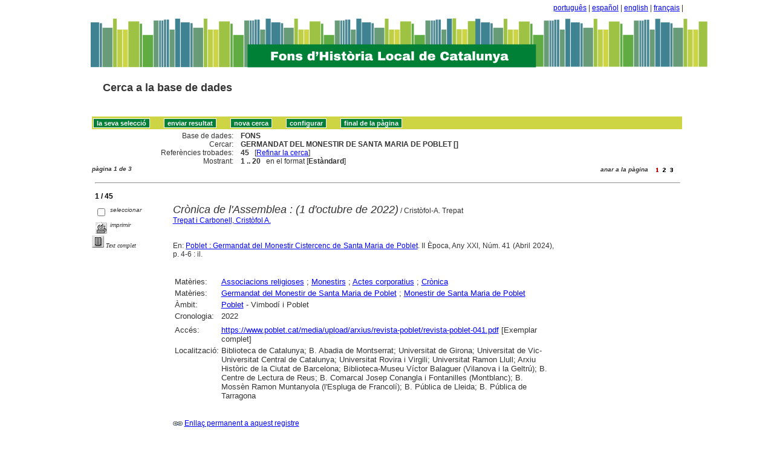

--- FILE ---
content_type: text/html
request_url: http://sibhilla.uab.cat/cgi-bin/wxis.exe/iah/scripts/?IsisScript=iah.xis&lang=ca&base=FONS&nextAction=lnk&exprSearch=GERMANDAT%20DEL%20MONESTIR%20DE%20SANTA%20MARIA%20DE%20POBLET&indexSearch=MA
body_size: 107685
content:

<!DOCTYPE html PUBLIC "-//W3C//DTD XHTML 1.0 Transitional//EN" 
  "http://www.w3.org/TR/xhtml1/DTD/xhtml1-transitional.dtd">
<html>
<head>
    <title>FONS - Resultat pàgina 1   </title>
    <meta http-equiv="Content-Type" content="text/html; charset=iso-8859-1" />
    <link rel="stylesheet" href="/iah/css/stylesheet.css" type="text/css" media="screen" />
</head>
<body><div class="container"><div class="bar"><a href="/cgi-bin/wxis.exe/iah/scripts/?IsisScript=iah.xis&base=FONS&lang=pt&form=A">português</a> | <a href="/cgi-bin/wxis.exe/iah/scripts/?IsisScript=iah.xis&base=FONS&lang=es&form=A">español</a> | <a href="/cgi-bin/wxis.exe/iah/scripts/?IsisScript=iah.xis&base=FONS&lang=en&form=A">english</a> | <a href="/cgi-bin/wxis.exe/iah/scripts/?IsisScript=iah.xis&base=FONS&lang=fr&form=A">français</a> | </div><div class="top">
        <h1><a href="/iah/ca/index.htm"><img src="/iah/ca/image/banner_iah_2.png" border="0" alt="logo" /></a></h1>
        <h2><a title="Cerca a la base de dades" href="/iah/ca/index.htm"><span>Cerca a la base de dades</span></a></h2>
            <div class="spacer"> </div>
            <a name="top"></a>
    </div>

<script type="text/javascript">
    function AnySelected(){
        var any = false;
        var count = 0;

        while(!any && count < document.forms[0].listChecked.length) {
            any = (document.forms[0].listChecked[count].checked  ||
            document.forms[0].listCheked[count].type =="hidden");
            count++;
        }
        if (!any)
        {
            alert("Cap document seleccionat");
            return false;
        }
        else{
            document.forms[0].nextAction.value="your_selection";
            document.forms[0].submit();
            return true;
        }
    }


    //CVLACS functions
    function goCVLACS1(parametros)
    {
        //var str_aux = "http://genos.cnpq.br:12010/dwlattes/owa/prc_imp_cv_int?"+parametros;
        var str_aux = "http://buscatextual.cnpq.br/buscatextual/visualizacv.jsp?id=" + parametros;
        janela = window.open(str_aux,"CVLACS","width=640,height=480,resizable=yes,toolbar=no,location=no,menubar=no,scrollbars=yes,status=yes");
        janela.focus();

    }

    function relatedDocs(mfn)
    {
        targetId = "related";
        form = document.forms[0];
        form.related.value = mfn;
        form.nextAction.value = "list_related";

        form.target = targetId;
        relatedWindow = window.open("",targetId, "scrollbars=yes,toolbar=yes,top=2,left=160,width=638");
        relatedWindow.focus();
        form.submit();
        form.target = "";
        return;
    }

    function isFormComplete()
    {
        // somente pode realizar o submit caso todo o formulario tenha sido carregado (campo de exprSearch presente)
        if (document.search.exprSearch != null){
            return true;
        }else{
            return false;
        }
    }

    function showDecsDetail(term){
        term = term.replace(/&/g,"&amp;");
        var decsHref   = "http://decs.bvs.br/cgi-bin/wxis1660.exe/decsserver/?IsisScript=../cgi-bin/decsserver/decsserver.xis&task=exact_term&previous_page=homepage&interface_language=p&search_language=p&search_exp=" + term + "&show_tree_number=T";
        decsWindow = window.open(decsHref,"descritor");
        decsWindow.focus();
        return false;
    }
    function OpenNewfacic(id) {
        var theURL = "/cgi-bin/wxis.exe/iah/scripts/?IsisScript=busca_facic.xis&base=FACIC&id=" + id + "&lang=ca&pathLibrary=";
        janela=window.open(theURL,"facic","left=240,top=225,width=670,height=550,toolbar=no,resizable=yes,menubar=no,scrollbars=yes");
        janela.moveTo(0,0);
        janela.focus();
        return;
    }
    // for empweb application
	function checkAvaibility(inventario)
	{
		var str_aux = "/central/empwebavaibility.php?copyId="+inventario+"&lang=en";
        janela = window.open(str_aux,"EMPWeb","width=600,height=300,resizable=yes,toolbar=no,location=no,menubar=no,scrollbars=yes,status=no");
        janela.focus()

	}
</script>

<form action="/cgi-bin/wxis.exe/iah/scripts/" method="POST" name="search" onsubmit="return isFormComplete()">
    <!-- v5001=lnk^sSEARCH--><input type="hidden" name="IsisScript" value="iah.xis">
<input type="hidden" name="environment" value="^d/iah/^c/ABCD/www/htdocs/iah/scripts/^b/ABCD/www/bases/^p/ABCD/www/bases/par/^siah.xis^v3.1.1">
<input type="hidden" name="avaibleFormats" value="^nlink4.pft^1Defeito^2Estandar^3Default^4Par défaut^5Estàndard">
<input type="hidden" name="avaibleFormats" value="^ndetail.pft^1Detalhado^2Detallado^3Detailed^4Détaillé^5Detallat">
<input type="hidden" name="avaibleFormats" value="^ncitation.pft^1Citação^2Citación^3Citation^4Référence^5Citació">
<input type="hidden" name="avaibleFormats" value="^nDEFAULT^flink4.pft">
<input type="hidden" name="apperance" value="^esibhilla@uab.cat^rON^mON^apt, es, en, fr, ca">
<input type="hidden" name="helpInfo" value="^nHELP FORM A^vhelp_form_fons_avan.htm">
<input type="hidden" name="helpInfo" value="^nNOTE FORM F^vnote_form_iah.htm">
<input type="hidden" name="helpInfo" value="^nNOTE FORM A^vnote_form_iah2.html">
<input type="hidden" name="helpInfo" value="^nNOTE INDEX TP^vnote_index_word.html">
<input type="hidden" name="helpInfo" value="^nHELP FORM F^vhelp_form_fons_avan.htm">
<input type="hidden" name="helpInfo" value="^nHELP INDEX TP^vhelp_index_word.html">
<input type="hidden" name="helpInfo" value="^nNOTE INDEX TP^vnote_index_word.html">
<input type="hidden" name="gizmoDecod" value="">
<input type="hidden" name="avaibleForms" value="F,A">
<input type="hidden" name="logoImage" value="banner_iah_2.png">
<input type="hidden" name="logoURL" value="^1/iah/pt/index.htm^2/iah/es/index.htm^3/iah/en/index.htm^4/iah/fr/index.htm^5/iah/ca/index.htm">
<input type="hidden" name="headerImage" value="favicon.jpg">
<input type="hidden" name="headerURL" value="^1/iah/pt/index.htm^2/iah/es/index.htm^3/iah/en/index.htm^4/iah/fr/index.htm^5/iah/ca/index.htm">
<input type="hidden" name="form" value="A">
<input type="hidden" name="pathImages" value="/iah/ca/image/">
<input type="hidden" name="navBar" value="OFF">
<input type="hidden" name="hits" value="20">
<input type="hidden" name="format" value="link4.pft">
<input type="hidden" name="lang" value="ca">
<input type="hidden" name="isisTotal" value="45">
<input type="hidden" name="isisFrom" value="1">
<input type="hidden" name="user" value="GUEST">
<input type="hidden" name="baseFeatures" value="^eOFF^f">
<input type="hidden" name="related" value="">



    <input type="hidden" name="nextAction" value="refine/resubmit" />

    <div class="contain">
        <div class="barNavTop">
            
                    <input type="button" class="defaultButton submit" value="la seva selecció" name="yselect" onclick="javascript:void(AnySelected())" />
                    <input type="submit" class="defaultButton submit" name="list.x" value="enviar resultat" />
                    <input type="submit" class="defaultButton submit" name="new search.x" value="nova cerca" />
                    <input type="submit" class="defaultButton submit" name="config.x" value="configurar" />
                    <input type="button" class="defaultButton submit" onclick=window.location="#bottom" value="final de la pàgina" />

                        
        </div>

        <div class="rowResult">
            <div class="columnA">Base de dades:</div>
            <div class="columnB"><b>FONS</b></div>
        </div>

        <div class="rowResult">
            <div class="columnA">Cercar:</div>
            <div class="columnB"><b>
                        GERMANDAT DEL MONESTIR DE SANTA MARIA DE POBLET []
                        </b>
                                                            
            </div>
        </div>

        <div class="rowResult">
            <div class="columnA">Referències trobades:</div>
            <div class="columnB">
                        <b>45</b>&nbsp;&nbsp;
                        [<a href="#refine">Refinar la cerca</a>]
            </div>
        </div>

                
        <div class="rowResult">
            <div class="columnA">Mostrant:</div>
            <div class="columnB">
                        <b>1 .. 20</b>&nbsp;&nbsp;

                        

                        en el format [<b>Estàndard</b>]
            </div>
        </div>
                
    </div>

    <!-- monta navegacao entre as paginas do resultado -->
    <div class="rowResult">
            <div class="colPg"><sup>pàgina 1 de 3</sup></div>
            <div class="colPgNav"><sup>anar a la pàgina &nbsp;&nbsp;&nbsp;</sup><input type="image" name="Page1" src="/iah/ca/image/1red.gif" border="0" />&nbsp;&nbsp;<input type="image" name="Page2" src="/iah/ca/image/2.gif" border="0" />&nbsp;&nbsp;<input type="image" name="Page3" src="/iah/ca/image/3.gif" border="0" />&nbsp;&nbsp;</div>
        </div>



        <br />
        <div class="row"><hr class="ruler" /></div>
        <div class="row">
            <span class="labl"><b>1 / 45</b></span>
        </div>



    <!-- begin display of record -->

    <div class="contain">
        <div class="selectCol">
            <div class="rowHigh">
                <span class="colMark"><input type="checkbox" name="listChecked" value="^m259404^h1"  /></span>
                <span class="lablSmall"><i>seleccionar</i></span>
            </div>
            <div class="rowHigh">
                <span class="colMark"><input type="image" name="toprint^m259404" src="/iah/ca/image/toprint.gif" border="0" /></span>
                <span class="lablSmall"><i>imprimir</i></span>
            </div>
            <tr>
<td width="28%"><a href="https://www.poblet.cat/media/upload/arxius/revista-poblet/revista-poblet-041.pdf"><img src="/iah/ca/image/fulltxt.gif" border="0" name="text"></a></td>
<td width="72%"><font face=verdana size="1"><i>Text complet</i></font></td>
</tr>

        </div>
        <div class="resultCol">

        <!-- formato de apresentacao da base -->
<table width=100%><div style="text-align:justify"><i><font face="Arial, Helvetica" size=+1>Crònica de l'Assemblea : (1 d'octubre de 2022)</font></i><font face="Arial, Helvetica" size=+1></font>  /  Cristòfol-A. Trepat<br><a href="/cgi-bin/wxis.exe/iah/scripts/?IsisScript=iah.xis&lang=ca&base=FONS&nextAction=lnk&exprSearch=TREPAT I CARBONELL, CRISTOFOL A.&indexSearch=AU">Trepat i Carbonell, Cristòfol A.</a><br><I></I><br><br>En: <a href="/cgi-bin/wxis.exe/iah/scripts/?IsisScript=iah.xis&lang=ca&base=FONS&nextAction=lnk&exprSearch=POBLET : GERMANDAT DEL MONESTIR CISTERCENC DE SANTA MARIA DE POBLET&indexSearch=RV">Poblet : Germandat del Monestir Cistercenc de Santa Maria de Poblet</a>. II Època, Any XXI, Núm. 41 (Abril  2024), p. 4-6 : il.
</div></table><table width=100%><div style="text-align:justify"><tr><td width=10% valign=top><font face=arial size=2>Matèries: </td><td valign=top><font face=arial size=2><a href="/cgi-bin/wxis.exe/iah/scripts/?IsisScript=iah.xis&lang=ca&base=FONS&nextAction=lnk&exprSearch=ASSOCIACIONS RELIGIOSES&indexSearch=MA">Associacions religioses</a> ; <a href="/cgi-bin/wxis.exe/iah/scripts/?IsisScript=iah.xis&lang=ca&base=FONS&nextAction=lnk&exprSearch=MONESTIRS&indexSearch=MA">Monestirs</a> ; <a href="/cgi-bin/wxis.exe/iah/scripts/?IsisScript=iah.xis&lang=ca&base=FONS&nextAction=lnk&exprSearch=ACTES CORPORATIUS&indexSearch=MA">Actes corporatius</a> ; <a href="/cgi-bin/wxis.exe/iah/scripts/?IsisScript=iah.xis&lang=ca&base=FONS&nextAction=lnk&exprSearch=CRONICA&indexSearch=MA">Crònica</a></td></td><tr><td width=10% valign=top><font face=arial size=2>Matèries:</td><td valign=top><font face=arial size=2><a href="/cgi-bin/wxis.exe/iah/scripts/?IsisScript=iah.xis&lang=ca&base=FONS&nextAction=lnk&exprSearch=GERMANDAT DEL MONESTIR DE SANTA MARIA DE POBLET&indexSearch=MA">Germandat del Monestir de Santa Maria de Poblet</a> ; <a href="/cgi-bin/wxis.exe/iah/scripts/?IsisScript=iah.xis&lang=ca&base=FONS&nextAction=lnk&exprSearch=MONESTIR DE SANTA MARIA DE POBLET&indexSearch=MA">Monestir de Santa Maria de Poblet</a></td><tr><td width=10% valign=top><font face=arial size=2>Àmbit:</td><td valign=top><font face=arial size=2><a href="/cgi-bin/wxis.exe/iah/scripts/?IsisScript=iah.xis&lang=ca&base=FONS&nextAction=lnk&exprSearch=POBLET&indexSearch=GE">Poblet</a> - Vimbodí i Poblet</td><tr><td width=10% valign=top><font face=arial size=2>Cronologia:</td><td valign=top><font face=arial size=2>2022</td><br><br></td></td></td><tr><td width=10% valign=top><font face=arial size=2></td><td valign=top><font face=arial size=2>                      </td><tr><td width=10% valign=top><font face=arial size=2>Accés: </td><td valign=top><font face=arial size=2><a href="https://www.poblet.cat/media/upload/arxius/revista-poblet/revista-poblet-041.pdf" target=blank>https://www.poblet.cat/media/upload/arxius/revista-poblet/revista-poblet-041.pdf</a>   [Exemplar complet]
<br></td><tr><td width=10% valign=top><font face=arial size=2> Localització: </td><td valign=top><font face=arial size=2>Biblioteca de Catalunya; 
B. Abadia de Montserrat; 
Universitat de Girona; 
Universitat de Vic-Universitat Central de Catalunya; 
Universitat Rovira i Virgili; 
Universitat Ramon Llull; 
Arxiu Històric de la Ciutat de Barcelona; 
Biblioteca-Museu Víctor Balaguer (Vilanova i la Geltrú); 
B. Centre de Lectura de Reus; 
B. Comarcal Josep Conangla i Fontanilles (Montblanc); 
B. Mossèn Ramon Muntanyola (l'Espluga de Francolí); 
B. Pública de Lleida; 
B. Pública de Tarragona
<br>
</td></td></div></table><br><br><img src="/iah/ca/image/enllaç.jpg">   <a href="/cgi-bin/wxis.exe/iah/scripts/?IsisScript=iah.xis&lang=ca&base=FONS&nextAction=lnk&exprSearch=259404&indexSearch=MF">Enllaç permanent a aquest registre</a><br><br></div></div>

        <br />
        <div class="row"><hr class="ruler" /></div>
        <div class="row">
            <span class="labl"><b>2 / 45</b></span>
        </div>



    <!-- begin display of record -->

    <div class="contain">
        <div class="selectCol">
            <div class="rowHigh">
                <span class="colMark"><input type="checkbox" name="listChecked" value="^m259403^h2"  /></span>
                <span class="lablSmall"><i>seleccionar</i></span>
            </div>
            <div class="rowHigh">
                <span class="colMark"><input type="image" name="toprint^m259403" src="/iah/ca/image/toprint.gif" border="0" /></span>
                <span class="lablSmall"><i>imprimir</i></span>
            </div>
            <tr>
<td width="28%"><a href="https://www.poblet.cat/media/upload/arxius/revista-poblet/revista-poblet-041.pdf"><img src="/iah/ca/image/fulltxt.gif" border="0" name="text"></a></td>
<td width="72%"><font face=verdana size="1"><i>Text complet</i></font></td>
</tr>

        </div>
        <div class="resultCol">

        <!-- formato de apresentacao da base -->
<table width=100%><div style="text-align:justify"><i><font face="Arial, Helvetica" size=+1>Memòria anual Germandat de Poblet : (1 d'octubre de 2022)</font></i><font face="Arial, Helvetica" size=+1></font>  /  Josep Ramon Tarragó<br><a href="/cgi-bin/wxis.exe/iah/scripts/?IsisScript=iah.xis&lang=ca&base=FONS&nextAction=lnk&exprSearch=TARRAGO, JOSEP RAMON&indexSearch=AU">Tarragó, Josep Ramon</a><br><I></I><br><br>En: <a href="/cgi-bin/wxis.exe/iah/scripts/?IsisScript=iah.xis&lang=ca&base=FONS&nextAction=lnk&exprSearch=POBLET : GERMANDAT DEL MONESTIR CISTERCENC DE SANTA MARIA DE POBLET&indexSearch=RV">Poblet : Germandat del Monestir Cistercenc de Santa Maria de Poblet</a>. II Època, Any XXI, Núm. 41 (Abril  2024), p. 7-10
</div></table><table width=100%><div style="text-align:justify"><tr><td width=10% valign=top><font face=arial size=2>Matèries: </td><td valign=top><font face=arial size=2><a href="/cgi-bin/wxis.exe/iah/scripts/?IsisScript=iah.xis&lang=ca&base=FONS&nextAction=lnk&exprSearch=ASSOCIACIONS RELIGIOSES&indexSearch=MA">Associacions religioses</a> ; <a href="/cgi-bin/wxis.exe/iah/scripts/?IsisScript=iah.xis&lang=ca&base=FONS&nextAction=lnk&exprSearch=MONESTIRS&indexSearch=MA">Monestirs</a> ; <a href="/cgi-bin/wxis.exe/iah/scripts/?IsisScript=iah.xis&lang=ca&base=FONS&nextAction=lnk&exprSearch=MEMORIA D'ACTIVITATS&indexSearch=MA">Memòria d'activitats</a></td></td><tr><td width=10% valign=top><font face=arial size=2>Matèries:</td><td valign=top><font face=arial size=2><a href="/cgi-bin/wxis.exe/iah/scripts/?IsisScript=iah.xis&lang=ca&base=FONS&nextAction=lnk&exprSearch=GERMANDAT DEL MONESTIR DE SANTA MARIA DE POBLET&indexSearch=MA">Germandat del Monestir de Santa Maria de Poblet</a> ; <a href="/cgi-bin/wxis.exe/iah/scripts/?IsisScript=iah.xis&lang=ca&base=FONS&nextAction=lnk&exprSearch=MONESTIR DE SANTA MARIA DE POBLET&indexSearch=MA">Monestir de Santa Maria de Poblet</a></td><tr><td width=10% valign=top><font face=arial size=2>Àmbit:</td><td valign=top><font face=arial size=2><a href="/cgi-bin/wxis.exe/iah/scripts/?IsisScript=iah.xis&lang=ca&base=FONS&nextAction=lnk&exprSearch=POBLET&indexSearch=GE">Poblet</a> - Vimbodí i Poblet</td><tr><td width=10% valign=top><font face=arial size=2>Cronologia:</td><td valign=top><font face=arial size=2>2022</td><br><br></td></td></td><tr><td width=10% valign=top><font face=arial size=2></td><td valign=top><font face=arial size=2>                      </td><tr><td width=10% valign=top><font face=arial size=2>Accés: </td><td valign=top><font face=arial size=2><a href="https://www.poblet.cat/media/upload/arxius/revista-poblet/revista-poblet-041.pdf" target=blank>https://www.poblet.cat/media/upload/arxius/revista-poblet/revista-poblet-041.pdf</a>   [Exemplar complet]
<br></td><tr><td width=10% valign=top><font face=arial size=2> Localització: </td><td valign=top><font face=arial size=2>Biblioteca de Catalunya; 
B. Abadia de Montserrat; 
Universitat de Girona; 
Universitat de Vic-Universitat Central de Catalunya; 
Universitat Rovira i Virgili; 
Universitat Ramon Llull; 
Arxiu Històric de la Ciutat de Barcelona; 
Biblioteca-Museu Víctor Balaguer (Vilanova i la Geltrú); 
B. Centre de Lectura de Reus; 
B. Comarcal Josep Conangla i Fontanilles (Montblanc); 
B. Mossèn Ramon Muntanyola (l'Espluga de Francolí); 
B. Pública de Lleida; 
B. Pública de Tarragona
<br>
</td></td></div></table><br><br><img src="/iah/ca/image/enllaç.jpg">   <a href="/cgi-bin/wxis.exe/iah/scripts/?IsisScript=iah.xis&lang=ca&base=FONS&nextAction=lnk&exprSearch=259403&indexSearch=MF">Enllaç permanent a aquest registre</a><br><br></div></div>

        <br />
        <div class="row"><hr class="ruler" /></div>
        <div class="row">
            <span class="labl"><b>3 / 45</b></span>
        </div>



    <!-- begin display of record -->

    <div class="contain">
        <div class="selectCol">
            <div class="rowHigh">
                <span class="colMark"><input type="checkbox" name="listChecked" value="^m246476^h3"  /></span>
                <span class="lablSmall"><i>seleccionar</i></span>
            </div>
            <div class="rowHigh">
                <span class="colMark"><input type="image" name="toprint^m246476" src="/iah/ca/image/toprint.gif" border="0" /></span>
                <span class="lablSmall"><i>imprimir</i></span>
            </div>
            
        </div>
        <div class="resultCol">

        <!-- formato de apresentacao da base -->
<table width=100%><div style="text-align:justify"><i><font face="Arial, Helvetica" size=+1>75è aniversari fundació de la Germandat de Poblet</font></i><font face="Arial, Helvetica" size=+1></font>  /  Xavier Guinovart<br><a href="/cgi-bin/wxis.exe/iah/scripts/?IsisScript=iah.xis&lang=ca&base=FONS&nextAction=lnk&exprSearch=GUINOVART, XAVIER&indexSearch=AU">Guinovart, Xavier</a><br><I></I><br><br>En: <a href="/cgi-bin/wxis.exe/iah/scripts/?IsisScript=iah.xis&lang=ca&base=FONS&nextAction=lnk&exprSearch=POBLET : GERMANDAT DEL MONESTIR CISTERCENC DE SANTA MARIA DE POBLET&indexSearch=RV">Poblet : Germandat del Monestir Cistercenc de Santa Maria de Poblet</a>. II Època, Any XX, Núm. 40 (octubre  2019), p. 41-53 : il.
<BR><br>L'any 2020 es va complir el 75è aniversari de la creació de la Germandat de Poblet. Ens parla d'aquest fet i de la seva història el senyor Xavier Guinovart, membre de la Germandat, que va ser tresorer i posteriorment secretari de la Junta.  <BR></div></table><table width=100%><div style="text-align:justify"><tr><td width=10% valign=top><font face=arial size=2>Matèries: </td><td valign=top><font face=arial size=2><a href="/cgi-bin/wxis.exe/iah/scripts/?IsisScript=iah.xis&lang=ca&base=FONS&nextAction=lnk&exprSearch=MONESTIRS&indexSearch=MA">Monestirs</a> ; <a href="/cgi-bin/wxis.exe/iah/scripts/?IsisScript=iah.xis&lang=ca&base=FONS&nextAction=lnk&exprSearch=ASSOCIACIONS RELIGIOSES&indexSearch=MA">Associacions religioses</a> ; <a href="/cgi-bin/wxis.exe/iah/scripts/?IsisScript=iah.xis&lang=ca&base=FONS&nextAction=lnk&exprSearch=COMMEMORACIO&indexSearch=MA">Commemoració</a></td></td><tr><td width=10% valign=top><font face=arial size=2>Matèries:</td><td valign=top><font face=arial size=2><a href="/cgi-bin/wxis.exe/iah/scripts/?IsisScript=iah.xis&lang=ca&base=FONS&nextAction=lnk&exprSearch=MONESTIR DE SANTA MARIA DE POBLET&indexSearch=MA">Monestir de Santa Maria de Poblet</a> ; <a href="/cgi-bin/wxis.exe/iah/scripts/?IsisScript=iah.xis&lang=ca&base=FONS&nextAction=lnk&exprSearch=GERMANDAT DEL MONESTIR DE SANTA MARIA DE POBLET&indexSearch=MA">Germandat del Monestir de Santa Maria de Poblet</a></td><tr><td width=10% valign=top><font face=arial size=2>Àmbit:</td><td valign=top><font face=arial size=2><a href="/cgi-bin/wxis.exe/iah/scripts/?IsisScript=iah.xis&lang=ca&base=FONS&nextAction=lnk&exprSearch=POBLET&indexSearch=GE">Poblet</a> - Vimbodí i Poblet</td><tr><td width=10% valign=top><font face=arial size=2>Cronologia:</td><td valign=top><font face=arial size=2>1945 - 2020</td><br><br></td></td></td><tr><td width=10% valign=top><font face=arial size=2></td><td valign=top><font face=arial size=2>                      </td><br></td><tr><td width=10% valign=top><font face=arial size=2> Localització: </td><td valign=top><font face=arial size=2>Biblioteca de Catalunya; 
B. Abadia de Montserrat; 
Universitat de Girona; 
Universitat de Vic-Universitat Central de Catalunya; 
Universitat Rovira i Virgili; 
Universitat Ramon Llull; 
Arxiu Històric de la Ciutat de Barcelona; 
Biblioteca-Museu Víctor Balaguer (Vilanova i la Geltrú); 
B. Centre de Lectura de Reus; 
B. Comarcal Josep Conangla i Fontanilles (Montblanc); 
B. Mossèn Ramon Muntanyola (l'Espluga de Francolí); 
B. Pública de Lleida; 
B. Pública de Tarragona
<br>
</td></td></div></table><br><br><img src="/iah/ca/image/enllaç.jpg">   <a href="/cgi-bin/wxis.exe/iah/scripts/?IsisScript=iah.xis&lang=ca&base=FONS&nextAction=lnk&exprSearch=246476&indexSearch=MF">Enllaç permanent a aquest registre</a><br><br></div></div>

        <br />
        <div class="row"><hr class="ruler" /></div>
        <div class="row">
            <span class="labl"><b>4 / 45</b></span>
        </div>



    <!-- begin display of record -->

    <div class="contain">
        <div class="selectCol">
            <div class="rowHigh">
                <span class="colMark"><input type="checkbox" name="listChecked" value="^m211201^h4"  /></span>
                <span class="lablSmall"><i>seleccionar</i></span>
            </div>
            <div class="rowHigh">
                <span class="colMark"><input type="image" name="toprint^m211201" src="/iah/ca/image/toprint.gif" border="0" /></span>
                <span class="lablSmall"><i>imprimir</i></span>
            </div>
            
        </div>
        <div class="resultCol">

        <!-- formato de apresentacao da base -->
<table width=100%><div style="text-align:justify"><i><font face="Arial, Helvetica" size=+1>Memoria anual</font></i><font face="Arial, Helvetica" size=+1></font>  /  Josep Ramon Tarragó<br><a href="/cgi-bin/wxis.exe/iah/scripts/?IsisScript=iah.xis&lang=ca&base=FONS&nextAction=lnk&exprSearch=TARRAGO, JOSEP RAMON&indexSearch=AU">Tarragó, Josep Ramon</a><br><I></I><br><br>En: <a href="/cgi-bin/wxis.exe/iah/scripts/?IsisScript=iah.xis&lang=ca&base=FONS&nextAction=lnk&exprSearch=POBLET : GERMANDAT DEL MONESTIR CISTERCENC DE SANTA MARIA DE POBLET&indexSearch=RV">Poblet : Germandat del Monestir Cistercenc de Santa Maria de Poblet</a>. II Època, Any XIX, Núm. 39 (desembre  2019), p. 7-13
</div></table><table width=100%><div style="text-align:justify"><tr><td width=10% valign=top><font face=arial size=2>Matèries: </td><td valign=top><font face=arial size=2><a href="/cgi-bin/wxis.exe/iah/scripts/?IsisScript=iah.xis&lang=ca&base=FONS&nextAction=lnk&exprSearch=ASSOCIACIONS RELIGIOSES&indexSearch=MA">Associacions religioses</a> ; <a href="/cgi-bin/wxis.exe/iah/scripts/?IsisScript=iah.xis&lang=ca&base=FONS&nextAction=lnk&exprSearch=MONESTIRS&indexSearch=MA">Monestirs</a> ; <a href="/cgi-bin/wxis.exe/iah/scripts/?IsisScript=iah.xis&lang=ca&base=FONS&nextAction=lnk&exprSearch=MEMORIA D'ACTIVITATS&indexSearch=MA">Memòria d'activitats</a></td></td><tr><td width=10% valign=top><font face=arial size=2>Matèries:</td><td valign=top><font face=arial size=2><a href="/cgi-bin/wxis.exe/iah/scripts/?IsisScript=iah.xis&lang=ca&base=FONS&nextAction=lnk&exprSearch=GERMANDAT DEL MONESTIR DE SANTA MARIA DE POBLET&indexSearch=MA">Germandat del Monestir de Santa Maria de Poblet</a> ; <a href="/cgi-bin/wxis.exe/iah/scripts/?IsisScript=iah.xis&lang=ca&base=FONS&nextAction=lnk&exprSearch=MONESTIR DE SANTA MARIA DE POBLET&indexSearch=MA">Monestir de Santa Maria de Poblet</a></td><tr><td width=10% valign=top><font face=arial size=2>Àmbit:</td><td valign=top><font face=arial size=2><a href="/cgi-bin/wxis.exe/iah/scripts/?IsisScript=iah.xis&lang=ca&base=FONS&nextAction=lnk&exprSearch=POBLET&indexSearch=GE">Poblet</a> - Vimbodí i Poblet</td><tr><td width=10% valign=top><font face=arial size=2>Cronologia:</td><td valign=top><font face=arial size=2>2019</td><br><br></td></td></td><tr><td width=10% valign=top><font face=arial size=2></td><td valign=top><font face=arial size=2>                      </td><br></td><tr><td width=10% valign=top><font face=arial size=2> Localització: </td><td valign=top><font face=arial size=2>Biblioteca de Catalunya; 
B. Abadia de Montserrat; 
Universitat de Girona; 
Universitat de Vic-Universitat Central de Catalunya; 
Universitat Rovira i Virgili; 
Universitat Ramon Llull; 
Arxiu Històric de la Ciutat de Barcelona; 
Biblioteca-Museu Víctor Balaguer (Vilanova i la Geltrú); 
B. Centre de Lectura de Reus; 
B. Comarcal Josep Conangla i Fontanilles (Montblanc); 
B. Mossèn Ramon Muntanyola (l'Espluga de Francolí); 
B. Pública de Lleida; 
B. Pública de Tarragona
<br>
</td></td></div></table><br><br><img src="/iah/ca/image/enllaç.jpg">   <a href="/cgi-bin/wxis.exe/iah/scripts/?IsisScript=iah.xis&lang=ca&base=FONS&nextAction=lnk&exprSearch=211201&indexSearch=MF">Enllaç permanent a aquest registre</a><br><br></div></div>

        <br />
        <div class="row"><hr class="ruler" /></div>
        <div class="row">
            <span class="labl"><b>5 / 45</b></span>
        </div>



    <!-- begin display of record -->

    <div class="contain">
        <div class="selectCol">
            <div class="rowHigh">
                <span class="colMark"><input type="checkbox" name="listChecked" value="^m211200^h5"  /></span>
                <span class="lablSmall"><i>seleccionar</i></span>
            </div>
            <div class="rowHigh">
                <span class="colMark"><input type="image" name="toprint^m211200" src="/iah/ca/image/toprint.gif" border="0" /></span>
                <span class="lablSmall"><i>imprimir</i></span>
            </div>
            
        </div>
        <div class="resultCol">

        <!-- formato de apresentacao da base -->
<table width=100%><div style="text-align:justify"><i><font face="Arial, Helvetica" size=+1>Crònica de l'Assemblea anual</font></i><font face="Arial, Helvetica" size=+1></font>  /  Cristòfol A. Trepat<br><a href="/cgi-bin/wxis.exe/iah/scripts/?IsisScript=iah.xis&lang=ca&base=FONS&nextAction=lnk&exprSearch=TREPAT I CARBONELL, CRISTOFOL A.&indexSearch=AU">Trepat i Carbonell, Cristòfol A.</a><br><I></I><br><br>En: <a href="/cgi-bin/wxis.exe/iah/scripts/?IsisScript=iah.xis&lang=ca&base=FONS&nextAction=lnk&exprSearch=POBLET : GERMANDAT DEL MONESTIR CISTERCENC DE SANTA MARIA DE POBLET&indexSearch=RV">Poblet : Germandat del Monestir Cistercenc de Santa Maria de Poblet</a>. II Època, Any XIX, Núm. 39 (desembre  2019), p. 4-6
</div></table><table width=100%><div style="text-align:justify"><tr><td width=10% valign=top><font face=arial size=2>Matèries: </td><td valign=top><font face=arial size=2><a href="/cgi-bin/wxis.exe/iah/scripts/?IsisScript=iah.xis&lang=ca&base=FONS&nextAction=lnk&exprSearch=ASSOCIACIONS RELIGIOSES&indexSearch=MA">Associacions religioses</a> ; <a href="/cgi-bin/wxis.exe/iah/scripts/?IsisScript=iah.xis&lang=ca&base=FONS&nextAction=lnk&exprSearch=MONESTIRS&indexSearch=MA">Monestirs</a> ; <a href="/cgi-bin/wxis.exe/iah/scripts/?IsisScript=iah.xis&lang=ca&base=FONS&nextAction=lnk&exprSearch=ACTES CORPORATIUS&indexSearch=MA">Actes corporatius</a> ; <a href="/cgi-bin/wxis.exe/iah/scripts/?IsisScript=iah.xis&lang=ca&base=FONS&nextAction=lnk&exprSearch=CRONICA&indexSearch=MA">Crònica</a></td></td><tr><td width=10% valign=top><font face=arial size=2>Matèries:</td><td valign=top><font face=arial size=2><a href="/cgi-bin/wxis.exe/iah/scripts/?IsisScript=iah.xis&lang=ca&base=FONS&nextAction=lnk&exprSearch=GERMANDAT DEL MONESTIR DE SANTA MARIA DE POBLET&indexSearch=MA">Germandat del Monestir de Santa Maria de Poblet</a> ; <a href="/cgi-bin/wxis.exe/iah/scripts/?IsisScript=iah.xis&lang=ca&base=FONS&nextAction=lnk&exprSearch=MONESTIR DE SANTA MARIA DE POBLET&indexSearch=MA">Monestir de Santa Maria de Poblet</a></td><tr><td width=10% valign=top><font face=arial size=2>Àmbit:</td><td valign=top><font face=arial size=2><a href="/cgi-bin/wxis.exe/iah/scripts/?IsisScript=iah.xis&lang=ca&base=FONS&nextAction=lnk&exprSearch=POBLET&indexSearch=GE">Poblet</a> - Vimbodí i Poblet</td><tr><td width=10% valign=top><font face=arial size=2>Cronologia:</td><td valign=top><font face=arial size=2>2019</td><br><br></td></td></td><tr><td width=10% valign=top><font face=arial size=2></td><td valign=top><font face=arial size=2>                      </td><br></td><tr><td width=10% valign=top><font face=arial size=2> Localització: </td><td valign=top><font face=arial size=2>Biblioteca de Catalunya; 
B. Abadia de Montserrat; 
Universitat de Girona; 
Universitat de Vic-Universitat Central de Catalunya; 
Universitat Rovira i Virgili; 
Universitat Ramon Llull; 
Arxiu Històric de la Ciutat de Barcelona; 
Biblioteca-Museu Víctor Balaguer (Vilanova i la Geltrú); 
B. Centre de Lectura de Reus; 
B. Comarcal Josep Conangla i Fontanilles (Montblanc); 
B. Mossèn Ramon Muntanyola (l'Espluga de Francolí); 
B. Pública de Lleida; 
B. Pública de Tarragona
<br>
</td></td></div></table><br><br><img src="/iah/ca/image/enllaç.jpg">   <a href="/cgi-bin/wxis.exe/iah/scripts/?IsisScript=iah.xis&lang=ca&base=FONS&nextAction=lnk&exprSearch=211200&indexSearch=MF">Enllaç permanent a aquest registre</a><br><br></div></div>

        <br />
        <div class="row"><hr class="ruler" /></div>
        <div class="row">
            <span class="labl"><b>6 / 45</b></span>
        </div>



    <!-- begin display of record -->

    <div class="contain">
        <div class="selectCol">
            <div class="rowHigh">
                <span class="colMark"><input type="checkbox" name="listChecked" value="^m211195^h6"  /></span>
                <span class="lablSmall"><i>seleccionar</i></span>
            </div>
            <div class="rowHigh">
                <span class="colMark"><input type="image" name="toprint^m211195" src="/iah/ca/image/toprint.gif" border="0" /></span>
                <span class="lablSmall"><i>imprimir</i></span>
            </div>
            
        </div>
        <div class="resultCol">

        <!-- formato de apresentacao da base -->
<table width=100%><div style="text-align:justify"><i><font face="Arial, Helvetica" size=+1>Memòria anual germandat de poblet</font></i><font face="Arial, Helvetica" size=+1></font>  /  Josep Ramon Tarragó<br><a href="/cgi-bin/wxis.exe/iah/scripts/?IsisScript=iah.xis&lang=ca&base=FONS&nextAction=lnk&exprSearch=TARRAGO, JOSEP RAMON&indexSearch=AU">Tarragó, Josep Ramon</a><br><I></I><br><br>En: <a href="/cgi-bin/wxis.exe/iah/scripts/?IsisScript=iah.xis&lang=ca&base=FONS&nextAction=lnk&exprSearch=POBLET : GERMANDAT DEL MONESTIR CISTERCENC DE SANTA MARIA DE POBLET&indexSearch=RV">Poblet : Germandat del Monestir Cistercenc de Santa Maria de Poblet</a>. II Època, Núm. 37 (desembre  2018), p. 7-14
</div></table><table width=100%><div style="text-align:justify"><tr><td width=10% valign=top><font face=arial size=2>Matèries: </td><td valign=top><font face=arial size=2><a href="/cgi-bin/wxis.exe/iah/scripts/?IsisScript=iah.xis&lang=ca&base=FONS&nextAction=lnk&exprSearch=ASSOCIACIONS RELIGIOSES&indexSearch=MA">Associacions religioses</a> ; <a href="/cgi-bin/wxis.exe/iah/scripts/?IsisScript=iah.xis&lang=ca&base=FONS&nextAction=lnk&exprSearch=MONESTIRS&indexSearch=MA">Monestirs</a> ; <a href="/cgi-bin/wxis.exe/iah/scripts/?IsisScript=iah.xis&lang=ca&base=FONS&nextAction=lnk&exprSearch=MEMORIA D'ACTIVITATS&indexSearch=MA">Memòria d'activitats</a></td></td><tr><td width=10% valign=top><font face=arial size=2>Matèries:</td><td valign=top><font face=arial size=2><a href="/cgi-bin/wxis.exe/iah/scripts/?IsisScript=iah.xis&lang=ca&base=FONS&nextAction=lnk&exprSearch=GERMANDAT DEL MONESTIR DE SANTA MARIA DE POBLET&indexSearch=MA">Germandat del Monestir de Santa Maria de Poblet</a> ; <a href="/cgi-bin/wxis.exe/iah/scripts/?IsisScript=iah.xis&lang=ca&base=FONS&nextAction=lnk&exprSearch=MONESTIR DE SANTA MARIA DE POBLET&indexSearch=MA">Monestir de Santa Maria de Poblet</a></td><tr><td width=10% valign=top><font face=arial size=2>Àmbit:</td><td valign=top><font face=arial size=2><a href="/cgi-bin/wxis.exe/iah/scripts/?IsisScript=iah.xis&lang=ca&base=FONS&nextAction=lnk&exprSearch=POBLET&indexSearch=GE">Poblet</a> - Vimbodí i Poblet</td><tr><td width=10% valign=top><font face=arial size=2>Cronologia:</td><td valign=top><font face=arial size=2>2017</td><br><br></td></td></td><tr><td width=10% valign=top><font face=arial size=2></td><td valign=top><font face=arial size=2>                      </td><br></td><tr><td width=10% valign=top><font face=arial size=2> Localització: </td><td valign=top><font face=arial size=2>Biblioteca de Catalunya; 
B. Abadia de Montserrat; 
Universitat de Girona; 
Universitat de Vic-Universitat Central de Catalunya; 
Universitat Rovira i Virgili; 
Universitat Ramon Llull; 
Arxiu Històric de la Ciutat de Barcelona; 
Biblioteca-Museu Víctor Balaguer (Vilanova i la Geltrú); 
B. Centre de Lectura de Reus; 
B. Comarcal Josep Conangla i Fontanilles (Montblanc); 
B. Mossèn Ramon Muntanyola (l'Espluga de Francolí); 
B. Pública de Lleida; 
B. Pública de Tarragona
<br>
</td></td></div></table><br><br><img src="/iah/ca/image/enllaç.jpg">   <a href="/cgi-bin/wxis.exe/iah/scripts/?IsisScript=iah.xis&lang=ca&base=FONS&nextAction=lnk&exprSearch=211195&indexSearch=MF">Enllaç permanent a aquest registre</a><br><br></div></div>

        <br />
        <div class="row"><hr class="ruler" /></div>
        <div class="row">
            <span class="labl"><b>7 / 45</b></span>
        </div>



    <!-- begin display of record -->

    <div class="contain">
        <div class="selectCol">
            <div class="rowHigh">
                <span class="colMark"><input type="checkbox" name="listChecked" value="^m211194^h7"  /></span>
                <span class="lablSmall"><i>seleccionar</i></span>
            </div>
            <div class="rowHigh">
                <span class="colMark"><input type="image" name="toprint^m211194" src="/iah/ca/image/toprint.gif" border="0" /></span>
                <span class="lablSmall"><i>imprimir</i></span>
            </div>
            
        </div>
        <div class="resultCol">

        <!-- formato de apresentacao da base -->
<table width=100%><div style="text-align:justify"><i><font face="Arial, Helvetica" size=+1>Crònica de l'Assemblea plenària anual i diada de la germandat</font></i><font face="Arial, Helvetica" size=+1></font>  /  Bernat Folcrà<br><a href="/cgi-bin/wxis.exe/iah/scripts/?IsisScript=iah.xis&lang=ca&base=FONS&nextAction=lnk&exprSearch=FOLCRA, BERNAT&indexSearch=AU">Folcrà, Bernat</a><br><I></I><br><br>En: <a href="/cgi-bin/wxis.exe/iah/scripts/?IsisScript=iah.xis&lang=ca&base=FONS&nextAction=lnk&exprSearch=POBLET : GERMANDAT DEL MONESTIR CISTERCENC DE SANTA MARIA DE POBLET&indexSearch=RV">Poblet : Germandat del Monestir Cistercenc de Santa Maria de Poblet</a>. II Època, Núm. 37 (desembre  2018), p.4-6
</div></table><table width=100%><div style="text-align:justify"><tr><td width=10% valign=top><font face=arial size=2>Matèries: </td><td valign=top><font face=arial size=2><a href="/cgi-bin/wxis.exe/iah/scripts/?IsisScript=iah.xis&lang=ca&base=FONS&nextAction=lnk&exprSearch=ASSOCIACIONS RELIGIOSES&indexSearch=MA">Associacions religioses</a> ; <a href="/cgi-bin/wxis.exe/iah/scripts/?IsisScript=iah.xis&lang=ca&base=FONS&nextAction=lnk&exprSearch=MONESTIRS&indexSearch=MA">Monestirs</a> ; <a href="/cgi-bin/wxis.exe/iah/scripts/?IsisScript=iah.xis&lang=ca&base=FONS&nextAction=lnk&exprSearch=ACTES CORPORATIUS&indexSearch=MA">Actes corporatius</a> ; <a href="/cgi-bin/wxis.exe/iah/scripts/?IsisScript=iah.xis&lang=ca&base=FONS&nextAction=lnk&exprSearch=CRONICA&indexSearch=MA">Crònica</a></td></td><tr><td width=10% valign=top><font face=arial size=2>Matèries:</td><td valign=top><font face=arial size=2><a href="/cgi-bin/wxis.exe/iah/scripts/?IsisScript=iah.xis&lang=ca&base=FONS&nextAction=lnk&exprSearch=GERMANDAT DEL MONESTIR DE SANTA MARIA DE POBLET&indexSearch=MA">Germandat del Monestir de Santa Maria de Poblet</a> ; <a href="/cgi-bin/wxis.exe/iah/scripts/?IsisScript=iah.xis&lang=ca&base=FONS&nextAction=lnk&exprSearch=MONESTIR DE SANTA MARIA DE POBLET&indexSearch=MA">Monestir de Santa Maria de Poblet</a></td><tr><td width=10% valign=top><font face=arial size=2>Àmbit:</td><td valign=top><font face=arial size=2><a href="/cgi-bin/wxis.exe/iah/scripts/?IsisScript=iah.xis&lang=ca&base=FONS&nextAction=lnk&exprSearch=POBLET&indexSearch=GE">Poblet</a> - Vimbodí i Poblet</td><tr><td width=10% valign=top><font face=arial size=2>Cronologia:</td><td valign=top><font face=arial size=2>2017</td><br><br></td></td></td><tr><td width=10% valign=top><font face=arial size=2></td><td valign=top><font face=arial size=2>                      </td><br></td><tr><td width=10% valign=top><font face=arial size=2> Localització: </td><td valign=top><font face=arial size=2>Biblioteca de Catalunya; 
B. Abadia de Montserrat; 
Universitat de Girona; 
Universitat de Vic-Universitat Central de Catalunya; 
Universitat Rovira i Virgili; 
Universitat Ramon Llull; 
Arxiu Històric de la Ciutat de Barcelona; 
Biblioteca-Museu Víctor Balaguer (Vilanova i la Geltrú); 
B. Centre de Lectura de Reus; 
B. Comarcal Josep Conangla i Fontanilles (Montblanc); 
B. Mossèn Ramon Muntanyola (l'Espluga de Francolí); 
B. Pública de Lleida; 
B. Pública de Tarragona
<br>
</td></td></div></table><br><br><img src="/iah/ca/image/enllaç.jpg">   <a href="/cgi-bin/wxis.exe/iah/scripts/?IsisScript=iah.xis&lang=ca&base=FONS&nextAction=lnk&exprSearch=211194&indexSearch=MF">Enllaç permanent a aquest registre</a><br><br></div></div>

        <br />
        <div class="row"><hr class="ruler" /></div>
        <div class="row">
            <span class="labl"><b>8 / 45</b></span>
        </div>



    <!-- begin display of record -->

    <div class="contain">
        <div class="selectCol">
            <div class="rowHigh">
                <span class="colMark"><input type="checkbox" name="listChecked" value="^m211192^h8"  /></span>
                <span class="lablSmall"><i>seleccionar</i></span>
            </div>
            <div class="rowHigh">
                <span class="colMark"><input type="image" name="toprint^m211192" src="/iah/ca/image/toprint.gif" border="0" /></span>
                <span class="lablSmall"><i>imprimir</i></span>
            </div>
            
        </div>
        <div class="resultCol">

        <!-- formato de apresentacao da base -->
<table width=100%><div style="text-align:justify"><i><font face="Arial, Helvetica" size=+1>Assemblea de la Germandat : estat de comptes</font></i><font face="Arial, Helvetica" size=+1></font>  /  Lluís Poca<br><a href="/cgi-bin/wxis.exe/iah/scripts/?IsisScript=iah.xis&lang=ca&base=FONS&nextAction=lnk&exprSearch=POCA, LLUIS&indexSearch=AU">Poca, Lluís</a><br><I></I><br><br>En: <a href="/cgi-bin/wxis.exe/iah/scripts/?IsisScript=iah.xis&lang=ca&base=FONS&nextAction=lnk&exprSearch=POBLET : GERMANDAT DEL MONESTIR CISTERCENC DE SANTA MARIA DE POBLET&indexSearch=RV">Poblet : Germandat del Monestir Cistercenc de Santa Maria de Poblet</a>. II Època, Any VII, Núm. 13 (gener  2007), p. 12-16
</div></table><table width=100%><div style="text-align:justify"><tr><td width=10% valign=top><font face=arial size=2>Matèries: </td><td valign=top><font face=arial size=2><a href="/cgi-bin/wxis.exe/iah/scripts/?IsisScript=iah.xis&lang=ca&base=FONS&nextAction=lnk&exprSearch=ASSOCIACIONS RELIGIOSES&indexSearch=MA">Associacions religioses</a> ; <a href="/cgi-bin/wxis.exe/iah/scripts/?IsisScript=iah.xis&lang=ca&base=FONS&nextAction=lnk&exprSearch=MONESTIRS&indexSearch=MA">Monestirs</a> ; <a href="/cgi-bin/wxis.exe/iah/scripts/?IsisScript=iah.xis&lang=ca&base=FONS&nextAction=lnk&exprSearch=MEMORIA DE GESTIO&indexSearch=MA">Memòria de gestió</a></td></td><tr><td width=10% valign=top><font face=arial size=2>Matèries:</td><td valign=top><font face=arial size=2><a href="/cgi-bin/wxis.exe/iah/scripts/?IsisScript=iah.xis&lang=ca&base=FONS&nextAction=lnk&exprSearch=GERMANDAT DEL MONESTIR DE SANTA MARIA DE POBLET&indexSearch=MA">Germandat del Monestir de Santa Maria de Poblet</a> ; <a href="/cgi-bin/wxis.exe/iah/scripts/?IsisScript=iah.xis&lang=ca&base=FONS&nextAction=lnk&exprSearch=MONESTIR DE SANTA MARIA DE POBLET&indexSearch=MA">Monestir de Santa Maria de Poblet</a></td><tr><td width=10% valign=top><font face=arial size=2>Àmbit:</td><td valign=top><font face=arial size=2><a href="/cgi-bin/wxis.exe/iah/scripts/?IsisScript=iah.xis&lang=ca&base=FONS&nextAction=lnk&exprSearch=POBLET&indexSearch=GE">Poblet</a> - Vimbodí i Poblet</td><tr><td width=10% valign=top><font face=arial size=2>Cronologia:</td><td valign=top><font face=arial size=2>2006</td><br><br></td></td></td><tr><td width=10% valign=top><font face=arial size=2></td><td valign=top><font face=arial size=2>                      </td><br></td><tr><td width=10% valign=top><font face=arial size=2> Localització: </td><td valign=top><font face=arial size=2>Biblioteca de Catalunya; 
B. Abadia de Montserrat; 
Universitat de Girona; 
Universitat de Vic-Universitat Central de Catalunya; 
Universitat Rovira i Virgili; 
Universitat Ramon Llull; 
Arxiu Històric de la Ciutat de Barcelona; 
Biblioteca-Museu Víctor Balaguer (Vilanova i la Geltrú); 
B. Centre de Lectura de Reus; 
B. Comarcal Josep Conangla i Fontanilles (Montblanc); 
B. Mossèn Ramon Muntanyola (l'Espluga de Francolí); 
B. Pública de Lleida; 
B. Pública de Tarragona
<br>
</td></td></div></table><br><br><img src="/iah/ca/image/enllaç.jpg">   <a href="/cgi-bin/wxis.exe/iah/scripts/?IsisScript=iah.xis&lang=ca&base=FONS&nextAction=lnk&exprSearch=211192&indexSearch=MF">Enllaç permanent a aquest registre</a><br><br></div></div>

        <br />
        <div class="row"><hr class="ruler" /></div>
        <div class="row">
            <span class="labl"><b>9 / 45</b></span>
        </div>



    <!-- begin display of record -->

    <div class="contain">
        <div class="selectCol">
            <div class="rowHigh">
                <span class="colMark"><input type="checkbox" name="listChecked" value="^m211191^h9"  /></span>
                <span class="lablSmall"><i>seleccionar</i></span>
            </div>
            <div class="rowHigh">
                <span class="colMark"><input type="image" name="toprint^m211191" src="/iah/ca/image/toprint.gif" border="0" /></span>
                <span class="lablSmall"><i>imprimir</i></span>
            </div>
            
        </div>
        <div class="resultCol">

        <!-- formato de apresentacao da base -->
<table width=100%><div style="text-align:justify"><i><font face="Arial, Helvetica" size=+1>Assemblea de la Germandat : memòria 2006</font></i><font face="Arial, Helvetica" size=+1></font>  /  Xavier Guinovart<br><a href="/cgi-bin/wxis.exe/iah/scripts/?IsisScript=iah.xis&lang=ca&base=FONS&nextAction=lnk&exprSearch=GUINOVART, XAVIER&indexSearch=AU">Guinovart, Xavier</a><br><I></I><br><br>En: <a href="/cgi-bin/wxis.exe/iah/scripts/?IsisScript=iah.xis&lang=ca&base=FONS&nextAction=lnk&exprSearch=POBLET : GERMANDAT DEL MONESTIR CISTERCENC DE SANTA MARIA DE POBLET&indexSearch=RV">Poblet : Germandat del Monestir Cistercenc de Santa Maria de Poblet</a>. II Època, Any VII, Núm. 13 (gener  2007), p. 12-16
</div></table><table width=100%><div style="text-align:justify"><tr><td width=10% valign=top><font face=arial size=2>Matèries: </td><td valign=top><font face=arial size=2><a href="/cgi-bin/wxis.exe/iah/scripts/?IsisScript=iah.xis&lang=ca&base=FONS&nextAction=lnk&exprSearch=ASSOCIACIONS RELIGIOSES&indexSearch=MA">Associacions religioses</a> ; <a href="/cgi-bin/wxis.exe/iah/scripts/?IsisScript=iah.xis&lang=ca&base=FONS&nextAction=lnk&exprSearch=MONESTIRS&indexSearch=MA">Monestirs</a> ; <a href="/cgi-bin/wxis.exe/iah/scripts/?IsisScript=iah.xis&lang=ca&base=FONS&nextAction=lnk&exprSearch=MEMORIA D'ACTIVITATS&indexSearch=MA">Memòria d'activitats</a></td></td><tr><td width=10% valign=top><font face=arial size=2>Matèries:</td><td valign=top><font face=arial size=2><a href="/cgi-bin/wxis.exe/iah/scripts/?IsisScript=iah.xis&lang=ca&base=FONS&nextAction=lnk&exprSearch=GERMANDAT DEL MONESTIR DE SANTA MARIA DE POBLET&indexSearch=MA">Germandat del Monestir de Santa Maria de Poblet</a> ; <a href="/cgi-bin/wxis.exe/iah/scripts/?IsisScript=iah.xis&lang=ca&base=FONS&nextAction=lnk&exprSearch=MONESTIR DE SANTA MARIA DE POBLET&indexSearch=MA">Monestir de Santa Maria de Poblet</a></td><tr><td width=10% valign=top><font face=arial size=2>Àmbit:</td><td valign=top><font face=arial size=2><a href="/cgi-bin/wxis.exe/iah/scripts/?IsisScript=iah.xis&lang=ca&base=FONS&nextAction=lnk&exprSearch=POBLET&indexSearch=GE">Poblet</a> - Vimbodí i Poblet</td><tr><td width=10% valign=top><font face=arial size=2>Cronologia:</td><td valign=top><font face=arial size=2>2006</td><br><br></td></td></td><tr><td width=10% valign=top><font face=arial size=2></td><td valign=top><font face=arial size=2>                      </td><br></td><tr><td width=10% valign=top><font face=arial size=2> Localització: </td><td valign=top><font face=arial size=2>Biblioteca de Catalunya; 
B. Abadia de Montserrat; 
Universitat de Girona; 
Universitat de Vic-Universitat Central de Catalunya; 
Universitat Rovira i Virgili; 
Universitat Ramon Llull; 
Arxiu Històric de la Ciutat de Barcelona; 
Biblioteca-Museu Víctor Balaguer (Vilanova i la Geltrú); 
B. Centre de Lectura de Reus; 
B. Comarcal Josep Conangla i Fontanilles (Montblanc); 
B. Mossèn Ramon Muntanyola (l'Espluga de Francolí); 
B. Pública de Lleida; 
B. Pública de Tarragona
<br>
</td></td></div></table><br><br><img src="/iah/ca/image/enllaç.jpg">   <a href="/cgi-bin/wxis.exe/iah/scripts/?IsisScript=iah.xis&lang=ca&base=FONS&nextAction=lnk&exprSearch=211191&indexSearch=MF">Enllaç permanent a aquest registre</a><br><br></div></div>

        <br />
        <div class="row"><hr class="ruler" /></div>
        <div class="row">
            <span class="labl"><b>10 / 45</b></span>
        </div>



    <!-- begin display of record -->

    <div class="contain">
        <div class="selectCol">
            <div class="rowHigh">
                <span class="colMark"><input type="checkbox" name="listChecked" value="^m211190^h10"  /></span>
                <span class="lablSmall"><i>seleccionar</i></span>
            </div>
            <div class="rowHigh">
                <span class="colMark"><input type="image" name="toprint^m211190" src="/iah/ca/image/toprint.gif" border="0" /></span>
                <span class="lablSmall"><i>imprimir</i></span>
            </div>
            
        </div>
        <div class="resultCol">

        <!-- formato de apresentacao da base -->
<table width=100%><div style="text-align:justify"><i><font face="Arial, Helvetica" size=+1>Assemblea de la Germandat : discurs del president</font></i><font face="Arial, Helvetica" size=+1></font>  /  Antoni Garrell<br><a href="/cgi-bin/wxis.exe/iah/scripts/?IsisScript=iah.xis&lang=ca&base=FONS&nextAction=lnk&exprSearch=GARRELL, ANTONI&indexSearch=AU">Garrell, Antoni</a><br><I></I><br><br>En: <a href="/cgi-bin/wxis.exe/iah/scripts/?IsisScript=iah.xis&lang=ca&base=FONS&nextAction=lnk&exprSearch=POBLET : GERMANDAT DEL MONESTIR CISTERCENC DE SANTA MARIA DE POBLET&indexSearch=RV">Poblet : Germandat del Monestir Cistercenc de Santa Maria de Poblet</a>. II Època, Any VII, Núm. 13 (gener  2007), p. 8-11
</div></table><table width=100%><div style="text-align:justify"><tr><td width=10% valign=top><font face=arial size=2>Matèries: </td><td valign=top><font face=arial size=2><a href="/cgi-bin/wxis.exe/iah/scripts/?IsisScript=iah.xis&lang=ca&base=FONS&nextAction=lnk&exprSearch=ASSOCIACIONS RELIGIOSES&indexSearch=MA">Associacions religioses</a> ; <a href="/cgi-bin/wxis.exe/iah/scripts/?IsisScript=iah.xis&lang=ca&base=FONS&nextAction=lnk&exprSearch=MONESTIRS&indexSearch=MA">Monestirs</a> ; <a href="/cgi-bin/wxis.exe/iah/scripts/?IsisScript=iah.xis&lang=ca&base=FONS&nextAction=lnk&exprSearch=ACTES CORPORATIUS&indexSearch=MA">Actes corporatius</a> ; <a href="/cgi-bin/wxis.exe/iah/scripts/?IsisScript=iah.xis&lang=ca&base=FONS&nextAction=lnk&exprSearch=DISCURSOS INAUGURALS&indexSearch=MA">Discursos inaugurals</a></td></td><tr><td width=10% valign=top><font face=arial size=2>Matèries:</td><td valign=top><font face=arial size=2><a href="/cgi-bin/wxis.exe/iah/scripts/?IsisScript=iah.xis&lang=ca&base=FONS&nextAction=lnk&exprSearch=GERMANDAT DEL MONESTIR DE SANTA MARIA DE POBLET&indexSearch=MA">Germandat del Monestir de Santa Maria de Poblet</a> ; <a href="/cgi-bin/wxis.exe/iah/scripts/?IsisScript=iah.xis&lang=ca&base=FONS&nextAction=lnk&exprSearch=MONESTIR DE SANTA MARIA DE POBLET&indexSearch=MA">Monestir de Santa Maria de Poblet</a></td><tr><td width=10% valign=top><font face=arial size=2>Àmbit:</td><td valign=top><font face=arial size=2><a href="/cgi-bin/wxis.exe/iah/scripts/?IsisScript=iah.xis&lang=ca&base=FONS&nextAction=lnk&exprSearch=POBLET&indexSearch=GE">Poblet</a> - Vimbodí i Poblet</td><tr><td width=10% valign=top><font face=arial size=2>Cronologia:</td><td valign=top><font face=arial size=2>2006</td><br><br></td></td></td><tr><td width=10% valign=top><font face=arial size=2></td><td valign=top><font face=arial size=2>                      </td><br></td><tr><td width=10% valign=top><font face=arial size=2> Localització: </td><td valign=top><font face=arial size=2>Biblioteca de Catalunya; 
B. Abadia de Montserrat; 
Universitat de Girona; 
Universitat de Vic-Universitat Central de Catalunya; 
Universitat Rovira i Virgili; 
Universitat Ramon Llull; 
Arxiu Històric de la Ciutat de Barcelona; 
Biblioteca-Museu Víctor Balaguer (Vilanova i la Geltrú); 
B. Centre de Lectura de Reus; 
B. Comarcal Josep Conangla i Fontanilles (Montblanc); 
B. Mossèn Ramon Muntanyola (l'Espluga de Francolí); 
B. Pública de Lleida; 
B. Pública de Tarragona
<br>
</td></td></div></table><br><br><img src="/iah/ca/image/enllaç.jpg">   <a href="/cgi-bin/wxis.exe/iah/scripts/?IsisScript=iah.xis&lang=ca&base=FONS&nextAction=lnk&exprSearch=211190&indexSearch=MF">Enllaç permanent a aquest registre</a><br><br></div></div>

        <br />
        <div class="row"><hr class="ruler" /></div>
        <div class="row">
            <span class="labl"><b>11 / 45</b></span>
        </div>



    <!-- begin display of record -->

    <div class="contain">
        <div class="selectCol">
            <div class="rowHigh">
                <span class="colMark"><input type="checkbox" name="listChecked" value="^m211189^h11"  /></span>
                <span class="lablSmall"><i>seleccionar</i></span>
            </div>
            <div class="rowHigh">
                <span class="colMark"><input type="image" name="toprint^m211189" src="/iah/ca/image/toprint.gif" border="0" /></span>
                <span class="lablSmall"><i>imprimir</i></span>
            </div>
            
        </div>
        <div class="resultCol">

        <!-- formato de apresentacao da base -->
<table width=100%><div style="text-align:justify"><i><font face="Arial, Helvetica" size=+1>Crònica de l'Assemblea</font></i><font face="Arial, Helvetica" size=+1></font>  /  Cristòfol A. Trepat<br><a href="/cgi-bin/wxis.exe/iah/scripts/?IsisScript=iah.xis&lang=ca&base=FONS&nextAction=lnk&exprSearch=TREPAT I CARBONELL, CRISTOFOL A.&indexSearch=AU">Trepat i Carbonell, Cristòfol A.</a><br><I></I><br><br>En: <a href="/cgi-bin/wxis.exe/iah/scripts/?IsisScript=iah.xis&lang=ca&base=FONS&nextAction=lnk&exprSearch=POBLET : GERMANDAT DEL MONESTIR CISTERCENC DE SANTA MARIA DE POBLET&indexSearch=RV">Poblet : Germandat del Monestir Cistercenc de Santa Maria de Poblet</a>. II Època, Any VII, Núm. 13 (gener  2007), p. 5-7
</div></table><table width=100%><div style="text-align:justify"><tr><td width=10% valign=top><font face=arial size=2>Matèries: </td><td valign=top><font face=arial size=2><a href="/cgi-bin/wxis.exe/iah/scripts/?IsisScript=iah.xis&lang=ca&base=FONS&nextAction=lnk&exprSearch=ASSOCIACIONS RELIGIOSES&indexSearch=MA">Associacions religioses</a> ; <a href="/cgi-bin/wxis.exe/iah/scripts/?IsisScript=iah.xis&lang=ca&base=FONS&nextAction=lnk&exprSearch=MONESTIRS&indexSearch=MA">Monestirs</a> ; <a href="/cgi-bin/wxis.exe/iah/scripts/?IsisScript=iah.xis&lang=ca&base=FONS&nextAction=lnk&exprSearch=ACTES CORPORATIUS&indexSearch=MA">Actes corporatius</a> ; <a href="/cgi-bin/wxis.exe/iah/scripts/?IsisScript=iah.xis&lang=ca&base=FONS&nextAction=lnk&exprSearch=CRONICA&indexSearch=MA">Crònica</a></td></td><tr><td width=10% valign=top><font face=arial size=2>Matèries:</td><td valign=top><font face=arial size=2><a href="/cgi-bin/wxis.exe/iah/scripts/?IsisScript=iah.xis&lang=ca&base=FONS&nextAction=lnk&exprSearch=GERMANDAT DEL MONESTIR DE SANTA MARIA DE POBLET&indexSearch=MA">Germandat del Monestir de Santa Maria de Poblet</a> ; <a href="/cgi-bin/wxis.exe/iah/scripts/?IsisScript=iah.xis&lang=ca&base=FONS&nextAction=lnk&exprSearch=MONESTIR DE SANTA MARIA DE POBLET&indexSearch=MA">Monestir de Santa Maria de Poblet</a></td><tr><td width=10% valign=top><font face=arial size=2>Àmbit:</td><td valign=top><font face=arial size=2><a href="/cgi-bin/wxis.exe/iah/scripts/?IsisScript=iah.xis&lang=ca&base=FONS&nextAction=lnk&exprSearch=POBLET&indexSearch=GE">Poblet</a> - Vimbodí i Poblet</td><tr><td width=10% valign=top><font face=arial size=2>Cronologia:</td><td valign=top><font face=arial size=2>2006</td><br><br></td></td></td><tr><td width=10% valign=top><font face=arial size=2></td><td valign=top><font face=arial size=2>                      </td><br></td><tr><td width=10% valign=top><font face=arial size=2> Localització: </td><td valign=top><font face=arial size=2>Biblioteca de Catalunya; 
B. Abadia de Montserrat; 
Universitat de Girona; 
Universitat de Vic-Universitat Central de Catalunya; 
Universitat Rovira i Virgili; 
Universitat Ramon Llull; 
Arxiu Històric de la Ciutat de Barcelona; 
Biblioteca-Museu Víctor Balaguer (Vilanova i la Geltrú); 
B. Centre de Lectura de Reus; 
B. Comarcal Josep Conangla i Fontanilles (Montblanc); 
B. Mossèn Ramon Muntanyola (l'Espluga de Francolí); 
B. Pública de Lleida; 
B. Pública de Tarragona
<br>
</td></td></div></table><br><br><img src="/iah/ca/image/enllaç.jpg">   <a href="/cgi-bin/wxis.exe/iah/scripts/?IsisScript=iah.xis&lang=ca&base=FONS&nextAction=lnk&exprSearch=211189&indexSearch=MF">Enllaç permanent a aquest registre</a><br><br></div></div>

        <br />
        <div class="row"><hr class="ruler" /></div>
        <div class="row">
            <span class="labl"><b>12 / 45</b></span>
        </div>



    <!-- begin display of record -->

    <div class="contain">
        <div class="selectCol">
            <div class="rowHigh">
                <span class="colMark"><input type="checkbox" name="listChecked" value="^m211182^h12"  /></span>
                <span class="lablSmall"><i>seleccionar</i></span>
            </div>
            <div class="rowHigh">
                <span class="colMark"><input type="image" name="toprint^m211182" src="/iah/ca/image/toprint.gif" border="0" /></span>
                <span class="lablSmall"><i>imprimir</i></span>
            </div>
            
        </div>
        <div class="resultCol">

        <!-- formato de apresentacao da base -->
<table width=100%><div style="text-align:justify"><i><font face="Arial, Helvetica" size=+1>Memòria anual</font></i><font face="Arial, Helvetica" size=+1></font>  /  Josep Ramon Tarragó<br><a href="/cgi-bin/wxis.exe/iah/scripts/?IsisScript=iah.xis&lang=ca&base=FONS&nextAction=lnk&exprSearch=TARRAGO, JOSEP RAMON&indexSearch=AU">Tarragó, Josep Ramon</a><br><I></I><br><br>En: <a href="/cgi-bin/wxis.exe/iah/scripts/?IsisScript=iah.xis&lang=ca&base=FONS&nextAction=lnk&exprSearch=POBLET : GERMANDAT DEL MONESTIR CISTERCENC DE SANTA MARIA DE POBLET&indexSearch=RV">Poblet : Germandat del Monestir Cistercenc de Santa Maria de Poblet</a>. II Època, Any XVII, Núm. 35 (desembre  2017), p. 7-12
</div></table><table width=100%><div style="text-align:justify"><tr><td width=10% valign=top><font face=arial size=2>Matèries: </td><td valign=top><font face=arial size=2><a href="/cgi-bin/wxis.exe/iah/scripts/?IsisScript=iah.xis&lang=ca&base=FONS&nextAction=lnk&exprSearch=ASSOCIACIONS RELIGIOSES&indexSearch=MA">Associacions religioses</a> ; <a href="/cgi-bin/wxis.exe/iah/scripts/?IsisScript=iah.xis&lang=ca&base=FONS&nextAction=lnk&exprSearch=MONESTIRS&indexSearch=MA">Monestirs</a> ; <a href="/cgi-bin/wxis.exe/iah/scripts/?IsisScript=iah.xis&lang=ca&base=FONS&nextAction=lnk&exprSearch=MEMORIA D'ACTIVITATS&indexSearch=MA">Memòria d'activitats</a></td></td><tr><td width=10% valign=top><font face=arial size=2>Matèries:</td><td valign=top><font face=arial size=2><a href="/cgi-bin/wxis.exe/iah/scripts/?IsisScript=iah.xis&lang=ca&base=FONS&nextAction=lnk&exprSearch=GERMANDAT DEL MONESTIR DE SANTA MARIA DE POBLET&indexSearch=MA">Germandat del Monestir de Santa Maria de Poblet</a> ; <a href="/cgi-bin/wxis.exe/iah/scripts/?IsisScript=iah.xis&lang=ca&base=FONS&nextAction=lnk&exprSearch=MONESTIR DE SANTA MARIA DE POBLET&indexSearch=MA">Monestir de Santa Maria de Poblet</a></td><tr><td width=10% valign=top><font face=arial size=2>Àmbit:</td><td valign=top><font face=arial size=2><a href="/cgi-bin/wxis.exe/iah/scripts/?IsisScript=iah.xis&lang=ca&base=FONS&nextAction=lnk&exprSearch=POBLET&indexSearch=GE">Poblet</a> - Vimbodí i Poblet</td><tr><td width=10% valign=top><font face=arial size=2>Cronologia:</td><td valign=top><font face=arial size=2>2016 - 2017</td><br><br></td></td></td><tr><td width=10% valign=top><font face=arial size=2></td><td valign=top><font face=arial size=2>                      </td><br></td><tr><td width=10% valign=top><font face=arial size=2> Localització: </td><td valign=top><font face=arial size=2>Biblioteca de Catalunya; 
B. Abadia de Montserrat; 
Universitat de Girona; 
Universitat de Vic-Universitat Central de Catalunya; 
Universitat Rovira i Virgili; 
Universitat Ramon Llull; 
Arxiu Històric de la Ciutat de Barcelona; 
Biblioteca-Museu Víctor Balaguer (Vilanova i la Geltrú); 
B. Centre de Lectura de Reus; 
B. Comarcal Josep Conangla i Fontanilles (Montblanc); 
B. Mossèn Ramon Muntanyola (l'Espluga de Francolí); 
B. Pública de Lleida; 
B. Pública de Tarragona
<br>
</td></td></div></table><br><br><img src="/iah/ca/image/enllaç.jpg">   <a href="/cgi-bin/wxis.exe/iah/scripts/?IsisScript=iah.xis&lang=ca&base=FONS&nextAction=lnk&exprSearch=211182&indexSearch=MF">Enllaç permanent a aquest registre</a><br><br></div></div>

        <br />
        <div class="row"><hr class="ruler" /></div>
        <div class="row">
            <span class="labl"><b>13 / 45</b></span>
        </div>



    <!-- begin display of record -->

    <div class="contain">
        <div class="selectCol">
            <div class="rowHigh">
                <span class="colMark"><input type="checkbox" name="listChecked" value="^m211181^h13"  /></span>
                <span class="lablSmall"><i>seleccionar</i></span>
            </div>
            <div class="rowHigh">
                <span class="colMark"><input type="image" name="toprint^m211181" src="/iah/ca/image/toprint.gif" border="0" /></span>
                <span class="lablSmall"><i>imprimir</i></span>
            </div>
            
        </div>
        <div class="resultCol">

        <!-- formato de apresentacao da base -->
<table width=100%><div style="text-align:justify"><i><font face="Arial, Helvetica" size=+1>Crònica de l'Assemblea plenària anual i diada de la germandat</font></i><font face="Arial, Helvetica" size=+1></font>  /  Bernat Folcrà<br><a href="/cgi-bin/wxis.exe/iah/scripts/?IsisScript=iah.xis&lang=ca&base=FONS&nextAction=lnk&exprSearch=FOLCRA, BERNAT&indexSearch=AU">Folcrà, Bernat</a><br><I></I><br><br>En: <a href="/cgi-bin/wxis.exe/iah/scripts/?IsisScript=iah.xis&lang=ca&base=FONS&nextAction=lnk&exprSearch=POBLET : GERMANDAT DEL MONESTIR CISTERCENC DE SANTA MARIA DE POBLET&indexSearch=RV">Poblet : Germandat del Monestir Cistercenc de Santa Maria de Poblet</a>. II Època, Any XVII, Núm. 35 (desembre  2017), p. 4-6
</div></table><table width=100%><div style="text-align:justify"><tr><td width=10% valign=top><font face=arial size=2>Matèries: </td><td valign=top><font face=arial size=2><a href="/cgi-bin/wxis.exe/iah/scripts/?IsisScript=iah.xis&lang=ca&base=FONS&nextAction=lnk&exprSearch=ASSOCIACIONS RELIGIOSES&indexSearch=MA">Associacions religioses</a> ; <a href="/cgi-bin/wxis.exe/iah/scripts/?IsisScript=iah.xis&lang=ca&base=FONS&nextAction=lnk&exprSearch=MONESTIRS&indexSearch=MA">Monestirs</a> ; <a href="/cgi-bin/wxis.exe/iah/scripts/?IsisScript=iah.xis&lang=ca&base=FONS&nextAction=lnk&exprSearch=ACTES CORPORATIUS&indexSearch=MA">Actes corporatius</a> ; <a href="/cgi-bin/wxis.exe/iah/scripts/?IsisScript=iah.xis&lang=ca&base=FONS&nextAction=lnk&exprSearch=CRONICA&indexSearch=MA">Crònica</a></td></td><tr><td width=10% valign=top><font face=arial size=2>Matèries:</td><td valign=top><font face=arial size=2><a href="/cgi-bin/wxis.exe/iah/scripts/?IsisScript=iah.xis&lang=ca&base=FONS&nextAction=lnk&exprSearch=GERMANDAT DEL MONESTIR DE SANTA MARIA DE POBLET&indexSearch=MA">Germandat del Monestir de Santa Maria de Poblet</a> ; <a href="/cgi-bin/wxis.exe/iah/scripts/?IsisScript=iah.xis&lang=ca&base=FONS&nextAction=lnk&exprSearch=MONESTIR DE SANTA MARIA DE POBLET&indexSearch=MA">Monestir de Santa Maria de Poblet</a></td><tr><td width=10% valign=top><font face=arial size=2>Àmbit:</td><td valign=top><font face=arial size=2><a href="/cgi-bin/wxis.exe/iah/scripts/?IsisScript=iah.xis&lang=ca&base=FONS&nextAction=lnk&exprSearch=POBLET&indexSearch=GE">Poblet</a> - Vimbodí i Poblet</td><tr><td width=10% valign=top><font face=arial size=2>Cronologia:</td><td valign=top><font face=arial size=2>2017</td><br><br></td></td></td><tr><td width=10% valign=top><font face=arial size=2></td><td valign=top><font face=arial size=2>                      </td><br></td><tr><td width=10% valign=top><font face=arial size=2> Localització: </td><td valign=top><font face=arial size=2>Biblioteca de Catalunya; 
B. Abadia de Montserrat; 
Universitat de Girona; 
Universitat de Vic-Universitat Central de Catalunya; 
Universitat Rovira i Virgili; 
Universitat Ramon Llull; 
Arxiu Històric de la Ciutat de Barcelona; 
Biblioteca-Museu Víctor Balaguer (Vilanova i la Geltrú); 
B. Centre de Lectura de Reus; 
B. Comarcal Josep Conangla i Fontanilles (Montblanc); 
B. Mossèn Ramon Muntanyola (l'Espluga de Francolí); 
B. Pública de Lleida; 
B. Pública de Tarragona
<br>
</td></td></div></table><br><br><img src="/iah/ca/image/enllaç.jpg">   <a href="/cgi-bin/wxis.exe/iah/scripts/?IsisScript=iah.xis&lang=ca&base=FONS&nextAction=lnk&exprSearch=211181&indexSearch=MF">Enllaç permanent a aquest registre</a><br><br></div></div>

        <br />
        <div class="row"><hr class="ruler" /></div>
        <div class="row">
            <span class="labl"><b>14 / 45</b></span>
        </div>



    <!-- begin display of record -->

    <div class="contain">
        <div class="selectCol">
            <div class="rowHigh">
                <span class="colMark"><input type="checkbox" name="listChecked" value="^m211177^h14"  /></span>
                <span class="lablSmall"><i>seleccionar</i></span>
            </div>
            <div class="rowHigh">
                <span class="colMark"><input type="image" name="toprint^m211177" src="/iah/ca/image/toprint.gif" border="0" /></span>
                <span class="lablSmall"><i>imprimir</i></span>
            </div>
            
        </div>
        <div class="resultCol">

        <!-- formato de apresentacao da base -->
<table width=100%><div style="text-align:justify"><i><font face="Arial, Helvetica" size=+1>Discurs del president entrant</font></i><font face="Arial, Helvetica" size=+1></font>  /  Cristòfol A. Trepat<br><a href="/cgi-bin/wxis.exe/iah/scripts/?IsisScript=iah.xis&lang=ca&base=FONS&nextAction=lnk&exprSearch=TREPAT I CARBONELL, CRISTOFOL A.&indexSearch=AU">Trepat i Carbonell, Cristòfol A.</a><br><I></I><br><br>En: <a href="/cgi-bin/wxis.exe/iah/scripts/?IsisScript=iah.xis&lang=ca&base=FONS&nextAction=lnk&exprSearch=POBLET : GERMANDAT DEL MONESTIR CISTERCENC DE SANTA MARIA DE POBLET&indexSearch=RV">Poblet : Germandat del Monestir Cistercenc de Santa Maria de Poblet</a>. II Època, Any XVI, Núm. 33 (desembre  2016), p. 12-19
</div></table><table width=100%><div style="text-align:justify"><tr><td width=10% valign=top><font face=arial size=2>Matèries: </td><td valign=top><font face=arial size=2><a href="/cgi-bin/wxis.exe/iah/scripts/?IsisScript=iah.xis&lang=ca&base=FONS&nextAction=lnk&exprSearch=ASSOCIACIONS RELIGIOSES&indexSearch=MA">Associacions religioses</a> ; <a href="/cgi-bin/wxis.exe/iah/scripts/?IsisScript=iah.xis&lang=ca&base=FONS&nextAction=lnk&exprSearch=MONESTIRS&indexSearch=MA">Monestirs</a> ; <a href="/cgi-bin/wxis.exe/iah/scripts/?IsisScript=iah.xis&lang=ca&base=FONS&nextAction=lnk&exprSearch=DISCURSOS INAUGURALS&indexSearch=MA">Discursos inaugurals</a></td></td><tr><td width=10% valign=top><font face=arial size=2>Matèries:</td><td valign=top><font face=arial size=2><a href="/cgi-bin/wxis.exe/iah/scripts/?IsisScript=iah.xis&lang=ca&base=FONS&nextAction=lnk&exprSearch=GERMANDAT DEL MONESTIR DE SANTA MARIA DE POBLET&indexSearch=MA">Germandat del Monestir de Santa Maria de Poblet</a> ; <a href="/cgi-bin/wxis.exe/iah/scripts/?IsisScript=iah.xis&lang=ca&base=FONS&nextAction=lnk&exprSearch=MONESTIR DE SANTA MARIA DE POBLET&indexSearch=MA">Monestir de Santa Maria de Poblet</a></td><tr><td width=10% valign=top><font face=arial size=2>Àmbit:</td><td valign=top><font face=arial size=2><a href="/cgi-bin/wxis.exe/iah/scripts/?IsisScript=iah.xis&lang=ca&base=FONS&nextAction=lnk&exprSearch=POBLET&indexSearch=GE">Poblet</a> - Vimbodí i Poblet</td><tr><td width=10% valign=top><font face=arial size=2>Cronologia:</td><td valign=top><font face=arial size=2>2016</td><br><br></td></td></td><tr><td width=10% valign=top><font face=arial size=2></td><td valign=top><font face=arial size=2>                      </td><br></td><tr><td width=10% valign=top><font face=arial size=2> Localització: </td><td valign=top><font face=arial size=2>Biblioteca de Catalunya; 
B. Abadia de Montserrat; 
Universitat de Girona; 
Universitat de Vic-Universitat Central de Catalunya; 
Universitat Rovira i Virgili; 
Universitat Ramon Llull; 
Arxiu Històric de la Ciutat de Barcelona; 
Biblioteca-Museu Víctor Balaguer (Vilanova i la Geltrú); 
B. Centre de Lectura de Reus; 
B. Comarcal Josep Conangla i Fontanilles (Montblanc); 
B. Mossèn Ramon Muntanyola (l'Espluga de Francolí); 
B. Pública de Lleida; 
B. Pública de Tarragona
<br>
</td></td></div></table><br><br><img src="/iah/ca/image/enllaç.jpg">   <a href="/cgi-bin/wxis.exe/iah/scripts/?IsisScript=iah.xis&lang=ca&base=FONS&nextAction=lnk&exprSearch=211177&indexSearch=MF">Enllaç permanent a aquest registre</a><br><br></div></div>

        <br />
        <div class="row"><hr class="ruler" /></div>
        <div class="row">
            <span class="labl"><b>15 / 45</b></span>
        </div>



    <!-- begin display of record -->

    <div class="contain">
        <div class="selectCol">
            <div class="rowHigh">
                <span class="colMark"><input type="checkbox" name="listChecked" value="^m211176^h15"  /></span>
                <span class="lablSmall"><i>seleccionar</i></span>
            </div>
            <div class="rowHigh">
                <span class="colMark"><input type="image" name="toprint^m211176" src="/iah/ca/image/toprint.gif" border="0" /></span>
                <span class="lablSmall"><i>imprimir</i></span>
            </div>
            
        </div>
        <div class="resultCol">

        <!-- formato de apresentacao da base -->
<table width=100%><div style="text-align:justify"><i><font face="Arial, Helvetica" size=+1>Comiat del president sortint</font></i><font face="Arial, Helvetica" size=+1></font>  /  Llibert Cuatrecasas<br><a href="/cgi-bin/wxis.exe/iah/scripts/?IsisScript=iah.xis&lang=ca&base=FONS&nextAction=lnk&exprSearch=CUATRECASA I MEMBRADO, LLIBERT&indexSearch=AU">Cuatrecasa i Membrado, Llibert</a><br><I></I><br><br>En: <a href="/cgi-bin/wxis.exe/iah/scripts/?IsisScript=iah.xis&lang=ca&base=FONS&nextAction=lnk&exprSearch=POBLET : GERMANDAT DEL MONESTIR CISTERCENC DE SANTA MARIA DE POBLET&indexSearch=RV">Poblet : Germandat del Monestir Cistercenc de Santa Maria de Poblet</a>. II Època, Any XVI, Núm. 33 (desembre  2016), p. 11
</div></table><table width=100%><div style="text-align:justify"><tr><td width=10% valign=top><font face=arial size=2>Matèries: </td><td valign=top><font face=arial size=2><a href="/cgi-bin/wxis.exe/iah/scripts/?IsisScript=iah.xis&lang=ca&base=FONS&nextAction=lnk&exprSearch=ASSOCIACIONS RELIGIOSES&indexSearch=MA">Associacions religioses</a> ; <a href="/cgi-bin/wxis.exe/iah/scripts/?IsisScript=iah.xis&lang=ca&base=FONS&nextAction=lnk&exprSearch=MONESTIRS&indexSearch=MA">Monestirs</a> ; <a href="/cgi-bin/wxis.exe/iah/scripts/?IsisScript=iah.xis&lang=ca&base=FONS&nextAction=lnk&exprSearch=DISCURSOS INAUGURALS&indexSearch=MA">Discursos inaugurals</a></td></td><tr><td width=10% valign=top><font face=arial size=2>Matèries:</td><td valign=top><font face=arial size=2><a href="/cgi-bin/wxis.exe/iah/scripts/?IsisScript=iah.xis&lang=ca&base=FONS&nextAction=lnk&exprSearch=GERMANDAT DEL MONESTIR DE SANTA MARIA DE POBLET&indexSearch=MA">Germandat del Monestir de Santa Maria de Poblet</a> ; <a href="/cgi-bin/wxis.exe/iah/scripts/?IsisScript=iah.xis&lang=ca&base=FONS&nextAction=lnk&exprSearch=MONESTIR DE SANTA MARIA DE POBLET&indexSearch=MA">Monestir de Santa Maria de Poblet</a></td><tr><td width=10% valign=top><font face=arial size=2>Àmbit:</td><td valign=top><font face=arial size=2><a href="/cgi-bin/wxis.exe/iah/scripts/?IsisScript=iah.xis&lang=ca&base=FONS&nextAction=lnk&exprSearch=POBLET&indexSearch=GE">Poblet</a> - Vimbodí i Poblet</td><tr><td width=10% valign=top><font face=arial size=2>Cronologia:</td><td valign=top><font face=arial size=2>2016</td><br><br></td></td></td><tr><td width=10% valign=top><font face=arial size=2></td><td valign=top><font face=arial size=2>                      </td><br></td><tr><td width=10% valign=top><font face=arial size=2> Localització: </td><td valign=top><font face=arial size=2>Biblioteca de Catalunya; 
B. Abadia de Montserrat; 
Universitat de Girona; 
Universitat de Vic-Universitat Central de Catalunya; 
Universitat Rovira i Virgili; 
Universitat Ramon Llull; 
Arxiu Històric de la Ciutat de Barcelona; 
Biblioteca-Museu Víctor Balaguer (Vilanova i la Geltrú); 
B. Centre de Lectura de Reus; 
B. Comarcal Josep Conangla i Fontanilles (Montblanc); 
B. Mossèn Ramon Muntanyola (l'Espluga de Francolí); 
B. Pública de Lleida; 
B. Pública de Tarragona
<br>
</td></td></div></table><br><br><img src="/iah/ca/image/enllaç.jpg">   <a href="/cgi-bin/wxis.exe/iah/scripts/?IsisScript=iah.xis&lang=ca&base=FONS&nextAction=lnk&exprSearch=211176&indexSearch=MF">Enllaç permanent a aquest registre</a><br><br></div></div>

        <br />
        <div class="row"><hr class="ruler" /></div>
        <div class="row">
            <span class="labl"><b>16 / 45</b></span>
        </div>



    <!-- begin display of record -->

    <div class="contain">
        <div class="selectCol">
            <div class="rowHigh">
                <span class="colMark"><input type="checkbox" name="listChecked" value="^m211175^h16"  /></span>
                <span class="lablSmall"><i>seleccionar</i></span>
            </div>
            <div class="rowHigh">
                <span class="colMark"><input type="image" name="toprint^m211175" src="/iah/ca/image/toprint.gif" border="0" /></span>
                <span class="lablSmall"><i>imprimir</i></span>
            </div>
            
        </div>
        <div class="resultCol">

        <!-- formato de apresentacao da base -->
<table width=100%><div style="text-align:justify"><i><font face="Arial, Helvetica" size=+1>Memòria anual</font></i><font face="Arial, Helvetica" size=+1></font>  /  Joan de Haro<br><a href="/cgi-bin/wxis.exe/iah/scripts/?IsisScript=iah.xis&lang=ca&base=FONS&nextAction=lnk&exprSearch=HARO, JOAN DE&indexSearch=AU">Haro, Joan de</a><br><I></I><br><br>En: <a href="/cgi-bin/wxis.exe/iah/scripts/?IsisScript=iah.xis&lang=ca&base=FONS&nextAction=lnk&exprSearch=POBLET : GERMANDAT DEL MONESTIR CISTERCENC DE SANTA MARIA DE POBLET&indexSearch=RV">Poblet : Germandat del Monestir Cistercenc de Santa Maria de Poblet</a>. II Època, Any XVI, Núm. 33 (desembre  2016), p. 7-10
</div></table><table width=100%><div style="text-align:justify"><tr><td width=10% valign=top><font face=arial size=2>Matèries: </td><td valign=top><font face=arial size=2><a href="/cgi-bin/wxis.exe/iah/scripts/?IsisScript=iah.xis&lang=ca&base=FONS&nextAction=lnk&exprSearch=ASSOCIACIONS RELIGIOSES&indexSearch=MA">Associacions religioses</a> ; <a href="/cgi-bin/wxis.exe/iah/scripts/?IsisScript=iah.xis&lang=ca&base=FONS&nextAction=lnk&exprSearch=MONESTIRS&indexSearch=MA">Monestirs</a> ; <a href="/cgi-bin/wxis.exe/iah/scripts/?IsisScript=iah.xis&lang=ca&base=FONS&nextAction=lnk&exprSearch=MEMORIA D'ACTIVITATS&indexSearch=MA">Memòria d'activitats</a></td></td><tr><td width=10% valign=top><font face=arial size=2>Matèries:</td><td valign=top><font face=arial size=2><a href="/cgi-bin/wxis.exe/iah/scripts/?IsisScript=iah.xis&lang=ca&base=FONS&nextAction=lnk&exprSearch=GERMANDAT DEL MONESTIR DE SANTA MARIA DE POBLET&indexSearch=MA">Germandat del Monestir de Santa Maria de Poblet</a> ; <a href="/cgi-bin/wxis.exe/iah/scripts/?IsisScript=iah.xis&lang=ca&base=FONS&nextAction=lnk&exprSearch=MONESTIR DE SANTA MARIA DE POBLET&indexSearch=MA">Monestir de Santa Maria de Poblet</a></td><tr><td width=10% valign=top><font face=arial size=2>Àmbit:</td><td valign=top><font face=arial size=2><a href="/cgi-bin/wxis.exe/iah/scripts/?IsisScript=iah.xis&lang=ca&base=FONS&nextAction=lnk&exprSearch=POBLET&indexSearch=GE">Poblet</a> - Vimbodí i Poblet</td><tr><td width=10% valign=top><font face=arial size=2>Cronologia:</td><td valign=top><font face=arial size=2>2016</td><br><br></td></td></td><tr><td width=10% valign=top><font face=arial size=2></td><td valign=top><font face=arial size=2>                      </td><br></td><tr><td width=10% valign=top><font face=arial size=2> Localització: </td><td valign=top><font face=arial size=2>Biblioteca de Catalunya; 
B. Abadia de Montserrat; 
Universitat de Girona; 
Universitat de Vic-Universitat Central de Catalunya; 
Universitat Rovira i Virgili; 
Universitat Ramon Llull; 
Arxiu Històric de la Ciutat de Barcelona; 
Biblioteca-Museu Víctor Balaguer (Vilanova i la Geltrú); 
B. Centre de Lectura de Reus; 
B. Comarcal Josep Conangla i Fontanilles (Montblanc); 
B. Mossèn Ramon Muntanyola (l'Espluga de Francolí); 
B. Pública de Lleida; 
B. Pública de Tarragona
<br>
</td></td></div></table><br><br><img src="/iah/ca/image/enllaç.jpg">   <a href="/cgi-bin/wxis.exe/iah/scripts/?IsisScript=iah.xis&lang=ca&base=FONS&nextAction=lnk&exprSearch=211175&indexSearch=MF">Enllaç permanent a aquest registre</a><br><br></div></div>

        <br />
        <div class="row"><hr class="ruler" /></div>
        <div class="row">
            <span class="labl"><b>17 / 45</b></span>
        </div>



    <!-- begin display of record -->

    <div class="contain">
        <div class="selectCol">
            <div class="rowHigh">
                <span class="colMark"><input type="checkbox" name="listChecked" value="^m211174^h17"  /></span>
                <span class="lablSmall"><i>seleccionar</i></span>
            </div>
            <div class="rowHigh">
                <span class="colMark"><input type="image" name="toprint^m211174" src="/iah/ca/image/toprint.gif" border="0" /></span>
                <span class="lablSmall"><i>imprimir</i></span>
            </div>
            
        </div>
        <div class="resultCol">

        <!-- formato de apresentacao da base -->
<table width=100%><div style="text-align:justify"><i><font face="Arial, Helvetica" size=+1>Crònica de l'assemblea anual</font></i><font face="Arial, Helvetica" size=+1></font>  /  Bernat Folcrà<br><a href="/cgi-bin/wxis.exe/iah/scripts/?IsisScript=iah.xis&lang=ca&base=FONS&nextAction=lnk&exprSearch=FOLCRA, BERNAT&indexSearch=AU">Folcrà, Bernat</a><br><I></I><br><br>En: <a href="/cgi-bin/wxis.exe/iah/scripts/?IsisScript=iah.xis&lang=ca&base=FONS&nextAction=lnk&exprSearch=POBLET : GERMANDAT DEL MONESTIR CISTERCENC DE SANTA MARIA DE POBLET&indexSearch=RV">Poblet : Germandat del Monestir Cistercenc de Santa Maria de Poblet</a>. II Època, Any XVI, Núm. 33 (desembre  2016), p. 4-6
</div></table><table width=100%><div style="text-align:justify"><tr><td width=10% valign=top><font face=arial size=2>Matèries: </td><td valign=top><font face=arial size=2><a href="/cgi-bin/wxis.exe/iah/scripts/?IsisScript=iah.xis&lang=ca&base=FONS&nextAction=lnk&exprSearch=ASSOCIACIONS RELIGIOSES&indexSearch=MA">Associacions religioses</a> ; <a href="/cgi-bin/wxis.exe/iah/scripts/?IsisScript=iah.xis&lang=ca&base=FONS&nextAction=lnk&exprSearch=MONESTIRS&indexSearch=MA">Monestirs</a> ; <a href="/cgi-bin/wxis.exe/iah/scripts/?IsisScript=iah.xis&lang=ca&base=FONS&nextAction=lnk&exprSearch=ACTES CORPORATIUS&indexSearch=MA">Actes corporatius</a> ; <a href="/cgi-bin/wxis.exe/iah/scripts/?IsisScript=iah.xis&lang=ca&base=FONS&nextAction=lnk&exprSearch=CRONICA&indexSearch=MA">Crònica</a></td></td><tr><td width=10% valign=top><font face=arial size=2>Matèries:</td><td valign=top><font face=arial size=2><a href="/cgi-bin/wxis.exe/iah/scripts/?IsisScript=iah.xis&lang=ca&base=FONS&nextAction=lnk&exprSearch=GERMANDAT DEL MONESTIR DE SANTA MARIA DE POBLET&indexSearch=MA">Germandat del Monestir de Santa Maria de Poblet</a> ; <a href="/cgi-bin/wxis.exe/iah/scripts/?IsisScript=iah.xis&lang=ca&base=FONS&nextAction=lnk&exprSearch=MONESTIR DE SANTA MARIA DE POBLET&indexSearch=MA">Monestir de Santa Maria de Poblet</a></td><tr><td width=10% valign=top><font face=arial size=2>Àmbit:</td><td valign=top><font face=arial size=2><a href="/cgi-bin/wxis.exe/iah/scripts/?IsisScript=iah.xis&lang=ca&base=FONS&nextAction=lnk&exprSearch=POBLET&indexSearch=GE">Poblet</a> - Vimbodí i Poblet</td><tr><td width=10% valign=top><font face=arial size=2>Cronologia:</td><td valign=top><font face=arial size=2>2016</td><br><br></td></td></td><tr><td width=10% valign=top><font face=arial size=2></td><td valign=top><font face=arial size=2>                      </td><br></td><tr><td width=10% valign=top><font face=arial size=2> Localització: </td><td valign=top><font face=arial size=2>Biblioteca de Catalunya; 
B. Abadia de Montserrat; 
Universitat de Girona; 
Universitat de Vic-Universitat Central de Catalunya; 
Universitat Rovira i Virgili; 
Universitat Ramon Llull; 
Arxiu Històric de la Ciutat de Barcelona; 
Biblioteca-Museu Víctor Balaguer (Vilanova i la Geltrú); 
B. Centre de Lectura de Reus; 
B. Comarcal Josep Conangla i Fontanilles (Montblanc); 
B. Mossèn Ramon Muntanyola (l'Espluga de Francolí); 
B. Pública de Lleida; 
B. Pública de Tarragona
<br>
</td></td></div></table><br><br><img src="/iah/ca/image/enllaç.jpg">   <a href="/cgi-bin/wxis.exe/iah/scripts/?IsisScript=iah.xis&lang=ca&base=FONS&nextAction=lnk&exprSearch=211174&indexSearch=MF">Enllaç permanent a aquest registre</a><br><br></div></div>

        <br />
        <div class="row"><hr class="ruler" /></div>
        <div class="row">
            <span class="labl"><b>18 / 45</b></span>
        </div>



    <!-- begin display of record -->

    <div class="contain">
        <div class="selectCol">
            <div class="rowHigh">
                <span class="colMark"><input type="checkbox" name="listChecked" value="^m211170^h18"  /></span>
                <span class="lablSmall"><i>seleccionar</i></span>
            </div>
            <div class="rowHigh">
                <span class="colMark"><input type="image" name="toprint^m211170" src="/iah/ca/image/toprint.gif" border="0" /></span>
                <span class="lablSmall"><i>imprimir</i></span>
            </div>
            
        </div>
        <div class="resultCol">

        <!-- formato de apresentacao da base -->
<table width=100%><div style="text-align:justify"><i><font face="Arial, Helvetica" size=+1>Memòria anual</font></i><font face="Arial, Helvetica" size=+1></font>  /  Joan Baptista Farré<br><a href="/cgi-bin/wxis.exe/iah/scripts/?IsisScript=iah.xis&lang=ca&base=FONS&nextAction=lnk&exprSearch=FARRE, JOAN BAPTISTA&indexSearch=AU">Farré, Joan Baptista</a><br><I></I><br><br>En: <a href="/cgi-bin/wxis.exe/iah/scripts/?IsisScript=iah.xis&lang=ca&base=FONS&nextAction=lnk&exprSearch=POBLET : GERMANDAT DEL MONESTIR CISTERCENC DE SANTA MARIA DE POBLET&indexSearch=RV">Poblet : Germandat del Monestir Cistercenc de Santa Maria de Poblet</a>. II Època, Any XV, Núm. 31 (desembre  2015), p. 5-10
</div></table><table width=100%><div style="text-align:justify"><tr><td width=10% valign=top><font face=arial size=2>Matèries: </td><td valign=top><font face=arial size=2><a href="/cgi-bin/wxis.exe/iah/scripts/?IsisScript=iah.xis&lang=ca&base=FONS&nextAction=lnk&exprSearch=ASSOCIACIONS RELIGIOSES&indexSearch=MA">Associacions religioses</a> ; <a href="/cgi-bin/wxis.exe/iah/scripts/?IsisScript=iah.xis&lang=ca&base=FONS&nextAction=lnk&exprSearch=MONESTIRS&indexSearch=MA">Monestirs</a> ; <a href="/cgi-bin/wxis.exe/iah/scripts/?IsisScript=iah.xis&lang=ca&base=FONS&nextAction=lnk&exprSearch=MEMORIA D'ACTIVITATS&indexSearch=MA">Memòria d'activitats</a></td></td><tr><td width=10% valign=top><font face=arial size=2>Matèries:</td><td valign=top><font face=arial size=2><a href="/cgi-bin/wxis.exe/iah/scripts/?IsisScript=iah.xis&lang=ca&base=FONS&nextAction=lnk&exprSearch=GERMANDAT DEL MONESTIR DE SANTA MARIA DE POBLET&indexSearch=MA">Germandat del Monestir de Santa Maria de Poblet</a> ; <a href="/cgi-bin/wxis.exe/iah/scripts/?IsisScript=iah.xis&lang=ca&base=FONS&nextAction=lnk&exprSearch=MONESTIR DE SANTA MARIA DE POBLET&indexSearch=MA">Monestir de Santa Maria de Poblet</a></td><tr><td width=10% valign=top><font face=arial size=2>Àmbit:</td><td valign=top><font face=arial size=2><a href="/cgi-bin/wxis.exe/iah/scripts/?IsisScript=iah.xis&lang=ca&base=FONS&nextAction=lnk&exprSearch=POBLET&indexSearch=GE">Poblet</a> - Vimbodí i Poblet</td><tr><td width=10% valign=top><font face=arial size=2>Cronologia:</td><td valign=top><font face=arial size=2>2015</td><br><br></td></td></td><tr><td width=10% valign=top><font face=arial size=2></td><td valign=top><font face=arial size=2>                      </td><br></td><tr><td width=10% valign=top><font face=arial size=2> Localització: </td><td valign=top><font face=arial size=2>Biblioteca de Catalunya; 
B. Abadia de Montserrat; 
Universitat de Girona; 
Universitat de Vic-Universitat Central de Catalunya; 
Universitat Rovira i Virgili; 
Universitat Ramon Llull; 
Arxiu Històric de la Ciutat de Barcelona; 
Biblioteca-Museu Víctor Balaguer (Vilanova i la Geltrú); 
B. Centre de Lectura de Reus; 
B. Comarcal Josep Conangla i Fontanilles (Montblanc); 
B. Mossèn Ramon Muntanyola (l'Espluga de Francolí); 
B. Pública de Lleida; 
B. Pública de Tarragona
<br>
</td></td></div></table><br><br><img src="/iah/ca/image/enllaç.jpg">   <a href="/cgi-bin/wxis.exe/iah/scripts/?IsisScript=iah.xis&lang=ca&base=FONS&nextAction=lnk&exprSearch=211170&indexSearch=MF">Enllaç permanent a aquest registre</a><br><br></div></div>

        <br />
        <div class="row"><hr class="ruler" /></div>
        <div class="row">
            <span class="labl"><b>19 / 45</b></span>
        </div>



    <!-- begin display of record -->

    <div class="contain">
        <div class="selectCol">
            <div class="rowHigh">
                <span class="colMark"><input type="checkbox" name="listChecked" value="^m211167^h19"  /></span>
                <span class="lablSmall"><i>seleccionar</i></span>
            </div>
            <div class="rowHigh">
                <span class="colMark"><input type="image" name="toprint^m211167" src="/iah/ca/image/toprint.gif" border="0" /></span>
                <span class="lablSmall"><i>imprimir</i></span>
            </div>
            
        </div>
        <div class="resultCol">

        <!-- formato de apresentacao da base -->
<table width=100%><div style="text-align:justify"><i><font face="Arial, Helvetica" size=+1>Memòria anual</font></i><font face="Arial, Helvetica" size=+1></font>  /  Joan Baptista Farré<br><a href="/cgi-bin/wxis.exe/iah/scripts/?IsisScript=iah.xis&lang=ca&base=FONS&nextAction=lnk&exprSearch=FARRE, JOAN BAPTISTA&indexSearch=AU">Farré, Joan Baptista</a><br><I></I><br><br>En: <a href="/cgi-bin/wxis.exe/iah/scripts/?IsisScript=iah.xis&lang=ca&base=FONS&nextAction=lnk&exprSearch=POBLET : GERMANDAT DEL MONESTIR CISTERCENC DE SANTA MARIA DE POBLET&indexSearch=RV">Poblet : Germandat del Monestir Cistercenc de Santa Maria de Poblet</a>. II Època, Any XIV, Núm. 29 (desembre  2014), p. 9-12
</div></table><table width=100%><div style="text-align:justify"><tr><td width=10% valign=top><font face=arial size=2>Matèries: </td><td valign=top><font face=arial size=2><a href="/cgi-bin/wxis.exe/iah/scripts/?IsisScript=iah.xis&lang=ca&base=FONS&nextAction=lnk&exprSearch=ASSOCIACIONS RELIGIOSES&indexSearch=MA">Associacions religioses</a> ; <a href="/cgi-bin/wxis.exe/iah/scripts/?IsisScript=iah.xis&lang=ca&base=FONS&nextAction=lnk&exprSearch=MONESTIRS&indexSearch=MA">Monestirs</a> ; <a href="/cgi-bin/wxis.exe/iah/scripts/?IsisScript=iah.xis&lang=ca&base=FONS&nextAction=lnk&exprSearch=MEMORIA D'ACTIVITATS&indexSearch=MA">Memòria d'activitats</a></td></td><tr><td width=10% valign=top><font face=arial size=2>Matèries:</td><td valign=top><font face=arial size=2><a href="/cgi-bin/wxis.exe/iah/scripts/?IsisScript=iah.xis&lang=ca&base=FONS&nextAction=lnk&exprSearch=GERMANDAT DEL MONESTIR DE SANTA MARIA DE POBLET&indexSearch=MA">Germandat del Monestir de Santa Maria de Poblet</a> ; <a href="/cgi-bin/wxis.exe/iah/scripts/?IsisScript=iah.xis&lang=ca&base=FONS&nextAction=lnk&exprSearch=MONESTIR DE SANTA MARIA DE POBLET&indexSearch=MA">Monestir de Santa Maria de Poblet</a></td><tr><td width=10% valign=top><font face=arial size=2>Àmbit:</td><td valign=top><font face=arial size=2><a href="/cgi-bin/wxis.exe/iah/scripts/?IsisScript=iah.xis&lang=ca&base=FONS&nextAction=lnk&exprSearch=POBLET&indexSearch=GE">Poblet</a> - Vimbodí i Poblet</td><tr><td width=10% valign=top><font face=arial size=2>Cronologia:</td><td valign=top><font face=arial size=2>2014</td><br><br></td></td></td><tr><td width=10% valign=top><font face=arial size=2></td><td valign=top><font face=arial size=2>                      </td><br></td><tr><td width=10% valign=top><font face=arial size=2> Localització: </td><td valign=top><font face=arial size=2>Biblioteca de Catalunya; 
B. Abadia de Montserrat; 
Universitat de Girona; 
Universitat de Vic-Universitat Central de Catalunya; 
Universitat Rovira i Virgili; 
Universitat Ramon Llull; 
Arxiu Històric de la Ciutat de Barcelona; 
Biblioteca-Museu Víctor Balaguer (Vilanova i la Geltrú); 
B. Centre de Lectura de Reus; 
B. Comarcal Josep Conangla i Fontanilles (Montblanc); 
B. Mossèn Ramon Muntanyola (l'Espluga de Francolí); 
B. Pública de Lleida; 
B. Pública de Tarragona
<br>
</td></td></div></table><br><br><img src="/iah/ca/image/enllaç.jpg">   <a href="/cgi-bin/wxis.exe/iah/scripts/?IsisScript=iah.xis&lang=ca&base=FONS&nextAction=lnk&exprSearch=211167&indexSearch=MF">Enllaç permanent a aquest registre</a><br><br></div></div>

        <br />
        <div class="row"><hr class="ruler" /></div>
        <div class="row">
            <span class="labl"><b>20 / 45</b></span>
        </div>



    <!-- begin display of record -->

    <div class="contain">
        <div class="selectCol">
            <div class="rowHigh">
                <span class="colMark"><input type="checkbox" name="listChecked" value="^m211166^h20"  /></span>
                <span class="lablSmall"><i>seleccionar</i></span>
            </div>
            <div class="rowHigh">
                <span class="colMark"><input type="image" name="toprint^m211166" src="/iah/ca/image/toprint.gif" border="0" /></span>
                <span class="lablSmall"><i>imprimir</i></span>
            </div>
            
        </div>
        <div class="resultCol">

        <!-- formato de apresentacao da base -->
<table width=100%><div style="text-align:justify"><i><font face="Arial, Helvetica" size=+1>Crònica de l'assemblea</font></i><font face="Arial, Helvetica" size=+1></font>  /  Cristòfol A. Trepat<br><a href="/cgi-bin/wxis.exe/iah/scripts/?IsisScript=iah.xis&lang=ca&base=FONS&nextAction=lnk&exprSearch=TREPAT I CARBONELL, CRISTOFOL A.&indexSearch=AU">Trepat i Carbonell, Cristòfol A.</a><br><I></I><br><br>En: <a href="/cgi-bin/wxis.exe/iah/scripts/?IsisScript=iah.xis&lang=ca&base=FONS&nextAction=lnk&exprSearch=POBLET : GERMANDAT DEL MONESTIR CISTERCENC DE SANTA MARIA DE POBLET&indexSearch=RV">Poblet : Germandat del Monestir Cistercenc de Santa Maria de Poblet</a>. II Època, Any XIV, Núm. 29 (desembre  2014), p. 5-8
</div></table><table width=100%><div style="text-align:justify"><tr><td width=10% valign=top><font face=arial size=2>Matèries: </td><td valign=top><font face=arial size=2><a href="/cgi-bin/wxis.exe/iah/scripts/?IsisScript=iah.xis&lang=ca&base=FONS&nextAction=lnk&exprSearch=ASSOCIACIONS RELIGIOSES&indexSearch=MA">Associacions religioses</a> ; <a href="/cgi-bin/wxis.exe/iah/scripts/?IsisScript=iah.xis&lang=ca&base=FONS&nextAction=lnk&exprSearch=MONESTIRS&indexSearch=MA">Monestirs</a> ; <a href="/cgi-bin/wxis.exe/iah/scripts/?IsisScript=iah.xis&lang=ca&base=FONS&nextAction=lnk&exprSearch=ACTES CORPORATIUS&indexSearch=MA">Actes corporatius</a> ; <a href="/cgi-bin/wxis.exe/iah/scripts/?IsisScript=iah.xis&lang=ca&base=FONS&nextAction=lnk&exprSearch=CRONICA&indexSearch=MA">Crònica</a></td></td><tr><td width=10% valign=top><font face=arial size=2>Matèries:</td><td valign=top><font face=arial size=2><a href="/cgi-bin/wxis.exe/iah/scripts/?IsisScript=iah.xis&lang=ca&base=FONS&nextAction=lnk&exprSearch=GERMANDAT DEL MONESTIR DE SANTA MARIA DE POBLET&indexSearch=MA">Germandat del Monestir de Santa Maria de Poblet</a> ; <a href="/cgi-bin/wxis.exe/iah/scripts/?IsisScript=iah.xis&lang=ca&base=FONS&nextAction=lnk&exprSearch=MONESTIR DE SANTA MARIA DE POBLET&indexSearch=MA">Monestir de Santa Maria de Poblet</a></td><tr><td width=10% valign=top><font face=arial size=2>Àmbit:</td><td valign=top><font face=arial size=2><a href="/cgi-bin/wxis.exe/iah/scripts/?IsisScript=iah.xis&lang=ca&base=FONS&nextAction=lnk&exprSearch=POBLET&indexSearch=GE">Poblet</a> - Vimbodí i Poblet</td><tr><td width=10% valign=top><font face=arial size=2>Cronologia:</td><td valign=top><font face=arial size=2>2014</td><br><br></td></td></td><tr><td width=10% valign=top><font face=arial size=2></td><td valign=top><font face=arial size=2>                      </td><br></td><tr><td width=10% valign=top><font face=arial size=2> Localització: </td><td valign=top><font face=arial size=2>Biblioteca de Catalunya; 
B. Abadia de Montserrat; 
Universitat de Girona; 
Universitat de Vic-Universitat Central de Catalunya; 
Universitat Rovira i Virgili; 
Universitat Ramon Llull; 
Arxiu Històric de la Ciutat de Barcelona; 
Biblioteca-Museu Víctor Balaguer (Vilanova i la Geltrú); 
B. Centre de Lectura de Reus; 
B. Comarcal Josep Conangla i Fontanilles (Montblanc); 
B. Mossèn Ramon Muntanyola (l'Espluga de Francolí); 
B. Pública de Lleida; 
B. Pública de Tarragona
<br>
</td></td></div></table><br><br><img src="/iah/ca/image/enllaç.jpg">   <a href="/cgi-bin/wxis.exe/iah/scripts/?IsisScript=iah.xis&lang=ca&base=FONS&nextAction=lnk&exprSearch=211166&indexSearch=MF">Enllaç permanent a aquest registre</a><br><br></div></div>

    <br />
    <div class="row"><hr class="ruler" /></div>

    <!-- monta navegacao entre as paginas do resultado -->
    <div class="rowResult">
            <div class="colPg"><sup>pàgina 1 de 3</sup></div>
            <div class="colPgNav"><sup>anar a la pàgina &nbsp;&nbsp;&nbsp;</sup><input type="image" name="Page1" src="/iah/ca/image/1red.gif" border="0" />&nbsp;&nbsp;<input type="image" name="Page2" src="/iah/ca/image/2.gif" border="0" />&nbsp;&nbsp;<input type="image" name="Page3" src="/iah/ca/image/3.gif" border="0" />&nbsp;&nbsp;</div>
        </div>
    <a name="bottom"></a>

        <div class="barNavTop">
                
                    <input type="button" class="defaultButton submit" value="la seva selecció" name="yselect" onclick="javascript:void(AnySelected())" />
                
                    <input type="button" class="defaultButton submit" onclick=window.location="#top" value="Inici de la pàgina" />
        </div>

<br />

    <div class="contain">
        <div class="rowHigh">
            <span class="colPg"><a name="refine">Refinar la cerca</a></span>
            <span class="colPgNav">&nbsp;</span>
        </div>
    </div>



<script type="text/javascript">
function changeForm(valor)
{
    document.forms[0].form.value=valor;
    document.forms[0].nextAction.value="CHANGE FORM";
    document.forms[0].submit();
}
</script>










    <!-- FORMULARIO AVANCADO -->
    <div class="middle">
      <div class="formHead">
            <h3 class="context">
                Base de dades&nbsp;
            <input type="hidden" name="base" value="FONS" />FONS
                : Formulari avançat
            </h3>
            <div class="formOptions">
                <!---->

                 <a class="changeForm" href="javascript:void(changeForm('F'))">Formulari lliure</a>
            </div>
            <div class="spacer"> </div>
        </div>
    </div>

    <div class="midd">
        <div class="row">   <!--row 0-->
            <div class="cellOperate">&nbsp;&nbsp;&nbsp;</div>
                <div class="cellExpr">Cercar:</div>
                    <div class="cellField">en el camp:</div>
                        <div class="cellIndx">&nbsp;</div>
        </div>

     
    
            

        <div class="row">   <!--row 1-->
            <div class="cellOperate">
                <b>1</b>&nbsp;&nbsp;&nbsp;
                    
                           <input type="hidden" name="conectSearch" value="init" />&nbsp;
                    
            </div>
            <div class="cellExpr">
                    <input type="text" name="exprSearch" value='GERMANDAT DEL MONESTIR DE SANTA MARIA DE POBLET' onKeyDown="if(event.keyCode==13){ document.search.submit(); return false; }" />
            </div>
            <div class="cellField">
                <select name="indexSearch" size="1"><option value="^nTP^1Qualquer campo^2Cualquier campo^3Any word^4Quelconque domaine^LQualsevol camp^xTP ^yDATABASE^uTP_^mTP_^d*" >Qualsevol camp</option><option value="^nMA^1Assunto^2Materias^3Subjects^4Sujets^LMatèries^gELA^xMA ^yDATABASE^uMA_^mMA_" selected>Matèries</option><option value="^nAU^1Autor^2Autor^3Author^4Auteur^LAutor^xAU ^yDATABASE^uAU_^mAU" >Autor</option><option value="^nGE^1Geográfico^2Geográfico^3Geographycal subject^4Mots-clés géographiques^LGeogràfic^xGE ^yDATABASE^uGE_^mGE_" >Geogràfic</option><option value="^nCM^1Assunto regiões^2Comarcas^3Subjects regions^4Mots-clés régions^LComarques^xCM ^yDATABASE^uCM_^mCM_" >Comarques</option><option value="^nCR^1Período cronològico^2Período cronológico^3Period of time^4Période chronologique^LPeríode cronològic^xCR ^yDATABASE^uCR_^mCR_" >Període cronològic</option><option value="^nRV^1Revistas^2Revistas vaciadas^3Journals^4Revues^LRevistes buidades^xRV ^yDATABASE^uRV_^mRV_" >Revistes buidades</option><option value="^nTI^1Palavras em título^2Palabras del título^3Title words^4Mots du titre^LParaules del títol^xTI ^yDATABASE^uTI_^mTI_" >Paraules del títol</option><option value="^nDP^1Ano de publicação^2Fecha de publicación^3Date^4Anné  d´edition^LData de publicació^xDP ^yDATABASE^uDP_^mDP_" >Data de publicació</option><option value="^nCC^1Colecção^2Colección^3Series^4Series^LCol·lecció^xCC ^yDATABASE^uCC_^mCC_" >Col·lecció</option><option value="^nTD^1Tipo documento^2Tipo de documento^3Document type^4Type de document^LTipus de document^xTD ^yDATABASE^uTD_^mTD_" >Tipus de document</option><option value="^nTS^1Tipo formato^2Tipo de soporte^3Material type^4Format^LTipus de suport^xTS ^yDATABASE^uTS_^mTS_" >Tipus de suport</option></select>
            </div>
            <div class="cellIndx">
                <input type="image" src="/iah/ca/image/indice.gif" name="index1" border="0" />
            </div>
        </div>
        
    
            

        <div class="row">   <!--row 1-->
            <div class="cellOperate">
                <b>2</b>&nbsp;&nbsp;&nbsp;
                    
                         <select name="conectSearch" size="1">
                               <option value="and" >and </option>
                            <option value="or"  >or </option>
                            <option value="and not" >and not </option>
                        </select>
                    
            </div>
            <div class="cellExpr">
                    <input type="text" name="exprSearch" value='' onKeyDown="if(event.keyCode==13){ document.search.submit(); return false; }" />
            </div>
            <div class="cellField">
                <select name="indexSearch" size="1"><option value="^nTP^1Qualquer campo^2Cualquier campo^3Any word^4Quelconque domaine^LQualsevol camp^xTP ^yDATABASE^uTP_^mTP_^d*" >Qualsevol camp</option><option value="^nMA^1Assunto^2Materias^3Subjects^4Sujets^LMatèries^gELA^xMA ^yDATABASE^uMA_^mMA_" >Matèries</option><option value="^nAU^1Autor^2Autor^3Author^4Auteur^LAutor^xAU ^yDATABASE^uAU_^mAU" >Autor</option><option value="^nGE^1Geográfico^2Geográfico^3Geographycal subject^4Mots-clés géographiques^LGeogràfic^xGE ^yDATABASE^uGE_^mGE_" >Geogràfic</option><option value="^nCM^1Assunto regiões^2Comarcas^3Subjects regions^4Mots-clés régions^LComarques^xCM ^yDATABASE^uCM_^mCM_" >Comarques</option><option value="^nCR^1Período cronològico^2Período cronológico^3Period of time^4Période chronologique^LPeríode cronològic^xCR ^yDATABASE^uCR_^mCR_" >Període cronològic</option><option value="^nRV^1Revistas^2Revistas vaciadas^3Journals^4Revues^LRevistes buidades^xRV ^yDATABASE^uRV_^mRV_" >Revistes buidades</option><option value="^nTI^1Palavras em título^2Palabras del título^3Title words^4Mots du titre^LParaules del títol^xTI ^yDATABASE^uTI_^mTI_" >Paraules del títol</option><option value="^nDP^1Ano de publicação^2Fecha de publicación^3Date^4Anné  d´edition^LData de publicació^xDP ^yDATABASE^uDP_^mDP_" >Data de publicació</option><option value="^nCC^1Colecção^2Colección^3Series^4Series^LCol·lecció^xCC ^yDATABASE^uCC_^mCC_" >Col·lecció</option><option value="^nTD^1Tipo documento^2Tipo de documento^3Document type^4Type de document^LTipus de document^xTD ^yDATABASE^uTD_^mTD_" >Tipus de document</option><option value="^nTS^1Tipo formato^2Tipo de soporte^3Material type^4Format^LTipus de suport^xTS ^yDATABASE^uTS_^mTS_" >Tipus de suport</option></select>
            </div>
            <div class="cellIndx">
                <input type="image" src="/iah/ca/image/indice.gif" name="index2" border="0" />
            </div>
        </div>
        
    
            

        <div class="row">   <!--row 1-->
            <div class="cellOperate">
                <b>3</b>&nbsp;&nbsp;&nbsp;
                    
                         <select name="conectSearch" size="1">
                               <option value="and" >and </option>
                            <option value="or"  >or </option>
                            <option value="and not" >and not </option>
                        </select>
                    
            </div>
            <div class="cellExpr">
                    <input type="text" name="exprSearch" value='' onKeyDown="if(event.keyCode==13){ document.search.submit(); return false; }" />
            </div>
            <div class="cellField">
                <select name="indexSearch" size="1"><option value="^nTP^1Qualquer campo^2Cualquier campo^3Any word^4Quelconque domaine^LQualsevol camp^xTP ^yDATABASE^uTP_^mTP_^d*" >Qualsevol camp</option><option value="^nMA^1Assunto^2Materias^3Subjects^4Sujets^LMatèries^gELA^xMA ^yDATABASE^uMA_^mMA_" >Matèries</option><option value="^nAU^1Autor^2Autor^3Author^4Auteur^LAutor^xAU ^yDATABASE^uAU_^mAU" >Autor</option><option value="^nGE^1Geográfico^2Geográfico^3Geographycal subject^4Mots-clés géographiques^LGeogràfic^xGE ^yDATABASE^uGE_^mGE_" >Geogràfic</option><option value="^nCM^1Assunto regiões^2Comarcas^3Subjects regions^4Mots-clés régions^LComarques^xCM ^yDATABASE^uCM_^mCM_" >Comarques</option><option value="^nCR^1Período cronològico^2Período cronológico^3Period of time^4Période chronologique^LPeríode cronològic^xCR ^yDATABASE^uCR_^mCR_" >Període cronològic</option><option value="^nRV^1Revistas^2Revistas vaciadas^3Journals^4Revues^LRevistes buidades^xRV ^yDATABASE^uRV_^mRV_" >Revistes buidades</option><option value="^nTI^1Palavras em título^2Palabras del título^3Title words^4Mots du titre^LParaules del títol^xTI ^yDATABASE^uTI_^mTI_" >Paraules del títol</option><option value="^nDP^1Ano de publicação^2Fecha de publicación^3Date^4Anné  d´edition^LData de publicació^xDP ^yDATABASE^uDP_^mDP_" >Data de publicació</option><option value="^nCC^1Colecção^2Colección^3Series^4Series^LCol·lecció^xCC ^yDATABASE^uCC_^mCC_" >Col·lecció</option><option value="^nTD^1Tipo documento^2Tipo de documento^3Document type^4Type de document^LTipus de document^xTD ^yDATABASE^uTD_^mTD_" >Tipus de document</option><option value="^nTS^1Tipo formato^2Tipo de soporte^3Material type^4Format^LTipus de suport^xTS ^yDATABASE^uTS_^mTS_" >Tipus de suport</option></select>
            </div>
            <div class="cellIndx">
                <input type="image" src="/iah/ca/image/indice.gif" name="index3" border="0" />
            </div>
        </div>
        
    

        <div class="rowAction">
            <div class="columnA">&nbsp;</div>
            <div class="columnB">
                <input type="submit" class="defaultButton submit" value="configurar" name="config.x" />

                <input type="submit" class="defaultButton submit" value="nova cerca" name="new search.x" />

                <input type="submit" class="defaultButton submit" value="Cercar" />
            </div>
        </div>

    </div>



</form>




</div>      <!-- end content -->

   <div class="footer">
        <div class="copyright">
        <p>        </p>

        <p><b>Search engine: IAH v3.1</b>
	<br>Powered by <a href="https://github.com/bireme/cisis"target="blank">CISIS</a> - 
	<a href="https://abcd-community.org/" target="blank">ABCD</a> v2.2.0 <a href="http://abcdwiki.net/Main_Page" target="blank">Wiki</a><br></p>
        </div>
    </div>


</body>
</html>
